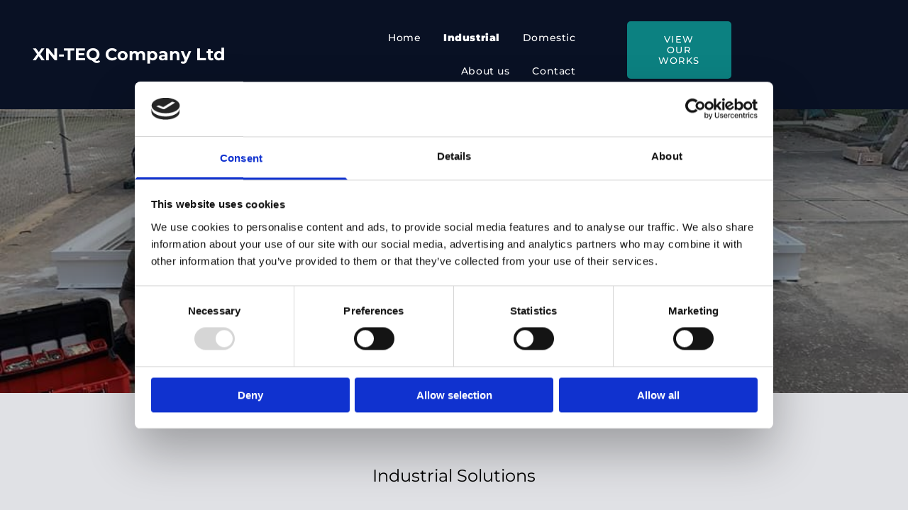

--- FILE ---
content_type: text/html; charset=UTF-8
request_url: https://www.xn-teq.com.mt/industrial
body_size: 26223
content:
<!DOCTYPE html> <html lang="en" data-currency="USD" data-lang="en" data-countrycode="en_US" data-rHash="cd3e6d022043db3f6a41fe2b40a8aa9a" dir="auto" data-cookiebot="true"> <head> <meta charset="UTF-8"/> <script>window.addEventListener("CookiebotOnDialogInit",function(){if (Cookiebot.getDomainUrlParam("autoAcceptCookies") === "true")Cookiebot.setOutOfRegion();});</script><script async fetchpriority="high" id="Cookiebot" src="https://consent.cookiebot.com/uc.js" data-cbid="41051f5b-775b-49c8-85a5-137475022298" data-blockingmode="auto" data-culture="en" type="text/javascript"></script><title>Industrial Blasting Solutions | XN-Teq Company Ltd</title><meta name="keywords" content="Sandblasting Fire retardant Maritime restoration Blasting services Coating paint Structure rehabilitation Anti-corrosion Sodablasting Dustless blasting Galvanising Metalwork Metal restoration"><meta name="description" content="We offer a choice of industrial services for rust prevention and other metal refurbishment projects including renovation and restoration"><meta property="og:type" content="website"><meta property="og:title" content="Industrial Blasting Solutions | XN-Teq Company Ltd"><meta property="og:url" content="https://www.xn-teq.com.mt/industrial"><meta property="og:description" content="We offer a choice of industrial services for rust prevention and other metal refurbishment projects including renovation and restoration"><meta property="og:image" content="https://www.xn-teq.com.mt"><link rel='canonical' href='https://www.xn-teq.com.mt/industrial'/><!-- Cookiebot: Google consent mode v2 defaults --> <script type='text/javascript' data-cookieconsent='ignore'> window.dataLayer = window.dataLayer || []; function gtag(){dataLayer.push(arguments);} gtag('consent', 'default', { 'ad_storage': 'denied', 'analytics_storage': 'denied', 'ad_user_data': 'denied', 'ad_personalization': 'denied', 'functionality_storage': 'denied', 'personalization_storage': 'denied', 'security_storage': 'granted', 'wait_for_update': 500, }); gtag("set", "ads_data_redaction", true); gtag("set", "url_passthrough", false); </script><!-- Mono global site tag (gtag.js) - Google Analytics --> <script async type='text/plain' data-cookieconsent='statistics' src='https://www.googletagmanager.com/gtag/js?id=G-54DRJT1GPH'></script> <script type='text/plain' data-cookieconsent='statistics'> window.dataLayer = window.dataLayer || []; function gtag(){dataLayer.push(arguments);} gtag('js', new Date()); gtag('config', 'G-54DRJT1GPH', { 'anonymize_ip': true, 'send_page_view': false, 'custom_map': {'dimension1': 'monoSiteId', 'dimension2': 'monoRendering'} }); gtag('event', 'monoAction', { 'monoSiteId': '1281685', 'monoRendering': 'website'}); gtag('event', 'page_view', { 'monoSiteId': '1281685', 'monoRendering': 'website'}); var _mtr = _mtr || []; _mtr.push(['addTracker', function (action) { gtag('event', action, { 'send_to': 'G-54DRJT1GPH', 'event_label': 'monoAction', 'monoSiteId': '1281685', 'monoRendering': 'website' }); }]); _mtr.push(['addRawTracker', function() { gtag.apply(gtag,arguments); }]); </script><!-- Custom global site tag (gtag.js) - Google Analytics --> <script async data-cookieconsent='statistics' type='text/plain' src="https://www.googletagmanager.com/gtag/js?id=G-4TF8YP2NKY"></script> <script type='text/plain' data-cookieconsent='statistics'> window.dataLayer = window.dataLayer || []; function gtag(){dataLayer.push(arguments);} gtag('js', new Date()); gtag('config', 'G-4TF8YP2NKY', { 'anonymize_ip': true, 'send_page_view': false, 'custom_map': {'dimension1': 'monoSiteId', 'dimension2': 'monoRendering'} }); gtag('event', 'monoAction', { 'monoSiteId': '1281685', 'monoRendering': 'website'}); gtag('event', 'page_view', { 'monoSiteId': '1281685', 'monoRendering': 'website'}); var _mtr = _mtr || []; _mtr.push(['addTracker', function (action) { gtag('event', action, { 'send_to': 'G-4TF8YP2NKY', 'event_label': 'monoAction', 'monoSiteId': '1281685', 'monoRendering': 'website' }); }]); _mtr.push(['addRawTracker', function() { gtag.apply(gtag,arguments); }]); </script><meta name="viewport" content="width=device-width, initial-scale=1"><link rel='shortcut icon' type='image/x-icon' href='/uploads/Klz2Aa3J/favicon.ico'/><link rel="preload" href="https://css-fonts.eu.extra-cdn.com/css?family=Roboto:300,500&display=swap" as="style"><link href="https://css-fonts.eu.extra-cdn.com/css?family=Roboto:300,500&display=swap" rel="stylesheet"><link rel="preload" href="https://site-assets.cdnmns.com/108ab34d214b6bd35fa24bb0b75a9731/css/external-libs.css?1768836001521" as="style" fetchpriority="high"><link rel="stylesheet" href="https://site-assets.cdnmns.com/108ab34d214b6bd35fa24bb0b75a9731/css/external-libs.css?1768836001521"><style>article,aside,details,figcaption,figure,footer,header,hgroup,main,nav,section,summary{display:block}audio,canvas,video{display:inline-block}audio:not([controls]){display:none;height:0}[hidden]{display:none}html{font-size:100%;-ms-text-size-adjust:100%;-webkit-text-size-adjust:100%}html,button,input,select,textarea{font-family:inherit}body{margin:0}a:focus{outline-width:thin}a:active,a:hover{outline:0}h1{font-size:2em;margin:0.67em 0}h2{font-size:1.5em;margin:0.83em 0}h3{font-size:1.17em;margin:1em 0}h4{font-size:1em;margin:1.33em 0}h5{font-size:0.83em;margin:1.67em 0}h6{font-size:0.67em;margin:2.33em 0}abbr[title]{border-bottom:1px dotted}b,strong{font-weight:bold}blockquote{margin:1em 40px}dfn{font-style:italic}hr{-moz-box-sizing:content-box;box-sizing:content-box;height:0}mark{background:#ff0;color:#000}p,pre{margin:1em 0}code,kbd,pre,samp{font-family:monospace, serif;_font-family:'courier new', monospace;font-size:1em}pre{white-space:pre;white-space:pre-wrap;word-wrap:break-word}q{quotes:none}q:before,q:after{content:'';content:none}small{font-size:80%}sub,sup{font-size:75%;line-height:0;position:relative;vertical-align:baseline}sup{top:-0.5em}sub{bottom:-0.25em}dl,menu,ol,ul{margin:1em 0}dd{margin:0 0 0 40px}menu,ol,ul{padding:0 0 0 40px}nav ul,nav ol{list-style:none;list-style-image:none}img{-ms-interpolation-mode:bicubic}svg:not(:root){overflow:hidden}figure{margin:0}form{margin:0}fieldset{border:1px solid #c0c0c0;margin:0 2px;padding:0.35em 0.625em 0.75em}legend{border:0;padding:0;white-space:normal;*margin-left:-7px}button,input,select,textarea{font-size:100%;margin:0;vertical-align:baseline;*vertical-align:middle}button,input{line-height:normal}[type="submit"]{background-color:transparent}button,select{text-transform:none}button,html input[type="button"],input[type="reset"],input[type="submit"]{-webkit-appearance:button;cursor:pointer;*overflow:visible}button[disabled],html input[disabled]{cursor:default}input[type="checkbox"],input[type="radio"]{box-sizing:border-box;padding:0;*height:13px;*width:13px}input[type="search"]{-webkit-appearance:textfield;-moz-box-sizing:content-box;-webkit-box-sizing:content-box;box-sizing:content-box}input[type="search"]::-webkit-search-cancel-button,input[type="search"]::-webkit-search-decoration{-webkit-appearance:none}button::-moz-focus-inner,input::-moz-focus-inner{border:0;padding:0}textarea{overflow:auto;vertical-align:top}table{border-collapse:collapse;border-spacing:0}*,:before,:after{-webkit-box-sizing:border-box;-moz-box-sizing:border-box;box-sizing:border-box}@font-face{font-family:'FontAwesome';src:url("https://site-assets.cdnmns.com/108ab34d214b6bd35fa24bb0b75a9731/css/fonts/fa-brands-400.woff2") format("woff2"),url("https://site-assets.cdnmns.com/108ab34d214b6bd35fa24bb0b75a9731/css/fonts/fa-regular-400.woff2") format("woff2"),url("https://site-assets.cdnmns.com/108ab34d214b6bd35fa24bb0b75a9731/css/fonts/fa-solid-900.woff2") format("woff2"),url("https://site-assets.cdnmns.com/108ab34d214b6bd35fa24bb0b75a9731/css/fonts/fa-v4compatibility.woff2") format("woff2"),url("https://site-assets.cdnmns.com/108ab34d214b6bd35fa24bb0b75a9731/css/fonts/fa-brands-400.ttf") format("truetype"),url("https://site-assets.cdnmns.com/108ab34d214b6bd35fa24bb0b75a9731/css/fonts/fa-regular-400.ttf") format("truetype"),url("https://site-assets.cdnmns.com/108ab34d214b6bd35fa24bb0b75a9731/css/fonts/fa-solid-900.ttf") format("truetype"),url("https://site-assets.cdnmns.com/108ab34d214b6bd35fa24bb0b75a9731/css/fonts/fa-v4compatibility.ttf") format("truetype");font-weight:normal;font-style:normal;font-display:swap}@font-face{font-family:'FontAwesome';src:url("https://site-assets.cdnmns.com/108ab34d214b6bd35fa24bb0b75a9731/css/fonts/fa-brands-400.woff2") format("woff2"),url("https://site-assets.cdnmns.com/108ab34d214b6bd35fa24bb0b75a9731/css/fonts/fa-regular-400.woff2") format("woff2"),url("https://site-assets.cdnmns.com/108ab34d214b6bd35fa24bb0b75a9731/css/fonts/fa-solid-900.woff2") format("woff2"),url("https://site-assets.cdnmns.com/108ab34d214b6bd35fa24bb0b75a9731/css/fonts/fa-v4compatibility.woff2") format("woff2"),url("https://site-assets.cdnmns.com/108ab34d214b6bd35fa24bb0b75a9731/css/fonts/fa-brands-400.ttf") format("truetype"),url("https://site-assets.cdnmns.com/108ab34d214b6bd35fa24bb0b75a9731/css/fonts/fa-regular-400.ttf") format("truetype"),url("https://site-assets.cdnmns.com/108ab34d214b6bd35fa24bb0b75a9731/css/fonts/fa-solid-900.ttf") format("truetype"),url("https://site-assets.cdnmns.com/108ab34d214b6bd35fa24bb0b75a9731/css/fonts/fa-v4compatibility.ttf") format("truetype");font-weight:normal;font-style:normal;font-display:swap}header[data-underheaderrow]{position:absolute;left:0;right:0;z-index:5}header.headerFixed{position:fixed;top:0;z-index:5}header#shrunkImage{max-width:100%}header#shrunkImage>div.row{padding-top:8px;padding-bottom:8px}header.shrinking img,header.shrinking>div.row{transition:all 0.3s ease}.row{position:relative;width:100%}.row[data-attr-hide]{display:none}.rowGroup{width:100%;white-space:nowrap;overflow:hidden;display:-ms-flexbox;display:-webkit-flex;display:flex}.rowGroup.rowGroupFixed{width:1170px;margin:0 auto}.rowGroup.rowGroupFixed .row .container-fixed{width:100%}.rowGroup .row{vertical-align:top;white-space:normal;min-width:100%;min-height:100%}.rowGroup .row:last-child{margin-right:0}.no-flexbox .rowGroup .row{display:inline-block}.container{display:-ms-flexbox;display:-webkit-flex;display:flex;-webkit-flex-direction:row;-moz-flex-direction:row;-ms-flex-direction:row;flex-direction:row;-webkit-flex-wrap:wrap;-moz-flex-wrap:wrap;-ms-flex-wrap:wrap;flex-wrap:wrap}.no-flexbox .container{display:block}.no-flexbox .container:before,.no-flexbox .container:after{display:table;content:" "}.no-flexbox .container:after{clear:both}.container-fluid{width:100%}.container-fixed{width:100%}@media only screen and (min-width: 1200px){.container-fixed{max-width:1170px;margin:0 auto}.rowGroup.fullScreenRow .row{min-height:100vh;display:flex}.rowGroup.fullScreenRow.verticalAlignRowTop .row{align-items:flex-start}.rowGroup.fullScreenRow.verticalAlignRowCenter .row{align-items:center}.rowGroup.fullScreenRow.verticalAlignRowBottom .row{align-items:flex-end}.rowGroup .row{height:auto}.row.fullScreenRow{min-height:100vh;display:flex}.row.fullScreenRow.verticalAlignRowTop{align-items:flex-start !important}.row.fullScreenRow.verticalAlignRowCenter{align-items:center !important}.row.fullScreenRow.verticalAlignRowBottom{align-items:flex-end !important}}.container-fixed .container{width:100%}body .designRow{padding:0;margin:0;background-color:transparent}body .designRow>.container>.col{padding:0;margin:0}body.engagementPreviewBody{background-color:#EAEAEA}body.engagementPreviewBody .designRow{display:none}.col{position:relative;padding-left:15px;padding-right:15px}.no-flexbox .col{float:left;display:block}.col:after{content:"";visibility:hidden;display:block;height:0;clear:both}.col.flexCol{display:-ms-flexbox;display:flex;-webkit-flex-direction:column;-moz-flex-direction:column;-ms-flex-direction:column;flex-direction:column}[data-hideheader] header{margin-top:-99999px;position:absolute}[data-hidefooter] footer{margin-top:-99999px;position:absolute}.col-sm-12{width:100%}.col-sm-11{width:91.66667%}.col-sm-10{width:83.33333%}.col-sm-9{width:75%}.col-sm-8{width:66.66667%}.col-sm-7{width:58.33333%}.col-sm-6{width:50%}.col-sm-5{width:41.66667%}.col-sm-4{width:33.33333%}.col-sm-3{width:25%}.col-sm-2{width:16.66667%}.col-sm-1{width:8.33333%}@media only screen and (min-width: 768px){.col-md-12{width:100%}.col-md-11{width:91.66667%}.col-md-10{width:83.33333%}.col-md-9{width:75%}.col-md-8{width:66.66667%}.col-md-7{width:58.33333%}.col-md-6{width:50%}.col-md-5{width:41.66667%}.col-md-4{width:33.33333%}.col-md-3{width:25%}.col-md-2{width:16.66667%}.col-md-1{width:8.33333%}}@media only screen and (min-width: 1200px){.col-lg-12{width:100%}.col-lg-11{width:91.66667%}.col-lg-10{width:83.33333%}.col-lg-9{width:75%}.col-lg-8{width:66.66667%}.col-lg-7{width:58.33333%}.col-lg-6{width:50%}.col-lg-5{width:41.66667%}.col-lg-4{width:33.33333%}.col-lg-3{width:25%}.col-lg-2{width:16.66667%}.col-lg-1{width:8.33333%}}.clear:after,.clear:before{display:table;content:'';flex-basis:0;order:1}.clear:after{clear:both}.lt-ie8 .clear{zoom:1}.hide-overflow{overflow:hidden}.hide-visibility{opacity:0;visibility:hidden}.hidden{display:none !important}.hiddenBG{background-image:none !important}@media only screen and (min-width: 0px) and (max-width: 767px){.hidden-sm{display:none !important}}@media only screen and (min-width: 768px) and (max-width: 1199px){.hidden-md{display:none !important}}@media only screen and (min-width: 1200px){.hidden-lg{display:none !important}}.text-left{text-align:left}.text-center{text-align:center}.text-right{text-align:right}.margin-bottom{margin-bottom:20px}.no-lat-padding{padding-left:0px;padding-right:0px}.no-left-padding{padding-left:0px}.no-right-padding{padding-right:0px}nav .closeBtn{color:#FFF}nav a{display:block}nav a:focus,nav a:focus+.dropIco{position:relative;z-index:1}nav .dropIco{border:none;background:transparent;top:0}nav .dropIco:hover{cursor:pointer}nav .navIcon{vertical-align:middle}@media only screen and (min-width: 768px){nav:before{color:#FFF;font-size:40px;line-height:1em}[data-enablefocusindication] nav:not(.opened-menu) ul li.hasChildren{display:inline-flex}[data-enablefocusindication] nav:not(.opened-menu) ul li.hasChildren ul[id^="navUl"]{overflow:visible}[data-enablefocusindication] nav:not(.opened-menu) ul li.hasChildren ul li.hasChildren{display:block}[data-enablefocusindication] nav:not(.opened-menu) ul li a.dropIco{margin:0 !important;padding:0 !important}nav ul{margin:0;padding:0;position:relative}[data-enablefocusindication] nav ul:not(.navContainer) li.showChildren a.dropIco{position:absolute;top:50%;left:calc(100% - $caretSize)}[data-enablefocusindication] nav ul:not(.navContainer) li.showChildren>ul{opacity:1;transition:0.5s ease-in-out;max-height:1500px}[data-enablefocusindication] nav ul li a.dropIco{background-color:transparent !important;position:absolute;display:inline-block;min-width:10px;height:100%}[data-enablefocusindication] nav ul li a.dropIco:after{display:none}[data-enablefocusindication] nav ul li.hasChildren>ul>li.hasChildren a.dropIco{position:absolute;display:inline-block;top:calc(50% - 5px);right:10px;left:unset;width:10px;height:10px}[data-enablefocusindication] nav ul li.hasChildren>ul>li.hasChildren a.dropIco:after{content:"";font-family:"FontAwesome"}nav ul li{list-style:none;display:inline-block;text-align:left;position:relative}nav ul li a{display:inline-block}nav ul li a:after{content:"";font-family:"FontAwesome";font-size:0.8em;line-height:0.8em;width:10px}nav ul li a:only-child:after{display:none}nav ul li a.dropIco{display:none}nav ul li:hover>ul,nav ul li.hover>ul{display:block;opacity:1;visibility:visible}nav ul>li:focus{z-index:999}nav ul .closeBtn{display:none}nav>ul ul{display:block;opacity:0;visibility:hidden;position:absolute;left:auto;top:100%;margin-top:0;z-index:5;width:auto}nav>ul ul.left{right:100%;left:unset}nav>ul ul.firstSubmenuLeft{right:0}footer nav>ul ul{top:auto;bottom:100%}nav>ul ul .naviLeft li{text-align:end}nav>ul ul li{float:none;display:block;margin-left:0;min-width:220px;position:relative}nav>ul ul li a:after{content:"";position:absolute;right:10px;top:50%;-webkit-transform:translate(0, -50%);-moz-transform:translate(0, -50%);-o-transform:translate(0, -50%);-ms-transform:translate(0, -50%);transform:translate(0, -50%)}nav>ul ul li a.naviLeft+.dropIco{left:10px !important}nav>ul ul li a.naviLeft:after{content:"";position:absolute;left:10px;right:unset;top:50%;-webkit-transform:translate(0, -50%);-moz-transform:translate(0, -50%);-o-transform:translate(0, -50%);-ms-transform:translate(0, -50%);transform:translate(0, -50%)}nav>ul ul a{white-space:normal;display:block}nav>ul ul ul{left:100%;top:0px}}@media (min-width: 768px) and (max-width: 1199px){nav[data-settings*="verticalNav-md=true"]:before{cursor:pointer;content:"";font-family:"FontAwesome"}nav[data-settings*="verticalNav-md=true"] ul{margin:0;padding:0;visibility:visible}nav[data-settings*="verticalNav-md=true"] ul li{text-align:left !important;position:relative;display:block;width:100%}nav[data-settings*="verticalNav-md=true"] ul li.hasChildren>ul>li.hasChildren a.dropIco{height:unset}nav[data-settings*="verticalNav-md=true"] ul li.hasChildren a.dropIco{position:absolute;display:inline-block;margin-top:0 !important;margin-bottom:0 !important;right:0;height:unset}nav[data-settings*="verticalNav-md=true"] ul li.hasChildren a.dropIco:before{content:"";font-family:"FontAwesome"}nav[data-settings*="verticalNav-md=true"] ul li.hasChildren a.dropIco:after{content:'' !important;display:block;position:absolute;margin:0;width:40px;height:40px;top:50%;left:50%;background:transparent;-webkit-transform:translate(-50%, -50%);-moz-transform:translate(-50%, -50%);-o-transform:translate(-50%, -50%);-ms-transform:translate(-50%, -50%);transform:translate(-50%, -50%);z-index:2}nav[data-settings*="verticalNav-md=true"] ul li.hasChildren.showChildren>.dropIco:before{content:""}nav[data-settings*="verticalNav-md=true"] ul li.hasChildren>ul>li.hasChildren a.dropIco{right:1em;top:0 !important;left:unset !important}nav[data-settings*="verticalNav-md=true"] ul a{text-decoration:none;display:block;line-height:1}nav[data-settings*="verticalNav-md=true"] ul a:after{display:none}nav[data-settings*="verticalNav-md=true"] ul a.dropIco[aria-expanded=true] ~ ul{overflow:visible}nav[data-settings*="verticalNav-md=true"] ul a:focus,nav[data-settings*="verticalNav-md=true"] ul a:focus ~ .dropIco{z-index:6}nav[data-settings*="verticalNav-md=true"]>ul{position:fixed;top:0;right:100%;width:20%;height:100%;z-index:99999;background:rgba(0,0,0,0.9);padding-top:50px;overflow-y:scroll}nav[data-settings*="verticalNav-md=true"]>ul ul{max-height:0;margin-left:10px;transition:0.5s cubic-bezier(0, 1, 0.5, 1);overflow:hidden;display:block;position:relative;top:auto;left:auto;right:unset}nav[data-settings*="verticalNav-md=true"]>ul .hasChildren.showChildren>ul{opacity:1;transition:0.5s ease-in-out;max-height:1500px}nav[data-settings*="verticalNav-md=true"]>ul .closeBtn{position:absolute;top:10px;right:10px;font-size:2em;display:inline;width:auto;padding:0.2em}nav[data-settings*="verticalNav-md=true"]>ul .closeBtn:before{content:"×";font-family:"FontAwesome"}nav[data-settings*="verticalNav-md=true"][data-settings*="direction=right"]>ul{right:auto;left:100%}nav[data-settings*="verticalNav-md=true"]>ul{width:50%}}@media (min-width: 1200px){nav[data-settings*="verticalNav-lg=true"]:before{cursor:pointer;content:"";font-family:"FontAwesome"}nav[data-settings*="verticalNav-lg=true"] ul{margin:0;padding:0;visibility:visible}nav[data-settings*="verticalNav-lg=true"] ul li{text-align:left !important;position:relative;display:block;width:100%}nav[data-settings*="verticalNav-lg=true"] ul li.hasChildren>ul>li.hasChildren a.dropIco{height:unset}nav[data-settings*="verticalNav-lg=true"] ul li.hasChildren a.dropIco{position:absolute;display:inline-block;margin-top:0 !important;margin-bottom:0 !important;right:0;height:unset}nav[data-settings*="verticalNav-lg=true"] ul li.hasChildren a.dropIco:before{content:"";font-family:"FontAwesome"}nav[data-settings*="verticalNav-lg=true"] ul li.hasChildren a.dropIco:after{content:'' !important;display:block;position:absolute;margin:0;width:40px;height:40px;top:50%;left:50%;background:transparent;-webkit-transform:translate(-50%, -50%);-moz-transform:translate(-50%, -50%);-o-transform:translate(-50%, -50%);-ms-transform:translate(-50%, -50%);transform:translate(-50%, -50%);z-index:2}nav[data-settings*="verticalNav-lg=true"] ul li.hasChildren.showChildren>.dropIco:before{content:""}nav[data-settings*="verticalNav-lg=true"] ul li.hasChildren>ul>li.hasChildren a.dropIco{right:1em;top:0 !important;left:unset !important}nav[data-settings*="verticalNav-lg=true"] ul a{text-decoration:none;display:block;line-height:1}nav[data-settings*="verticalNav-lg=true"] ul a:after{display:none}nav[data-settings*="verticalNav-lg=true"] ul a.dropIco[aria-expanded=true] ~ ul{overflow:visible}nav[data-settings*="verticalNav-lg=true"] ul a:focus,nav[data-settings*="verticalNav-lg=true"] ul a:focus ~ .dropIco{z-index:6}nav[data-settings*="verticalNav-lg=true"]>ul{position:fixed;top:0;right:100%;width:20%;height:100%;z-index:99999;background:rgba(0,0,0,0.9);padding-top:50px;overflow-y:scroll}nav[data-settings*="verticalNav-lg=true"]>ul ul{max-height:0;margin-left:10px;transition:0.5s cubic-bezier(0, 1, 0.5, 1);overflow:hidden;display:block;position:relative;top:auto;left:auto;right:unset}nav[data-settings*="verticalNav-lg=true"]>ul .hasChildren.showChildren>ul{opacity:1;transition:0.5s ease-in-out;max-height:1500px}nav[data-settings*="verticalNav-lg=true"]>ul .closeBtn{position:absolute;top:10px;right:10px;font-size:2em;display:inline;width:auto;padding:0.2em}nav[data-settings*="verticalNav-lg=true"]>ul .closeBtn:before{content:"×";font-family:"FontAwesome"}nav[data-settings*="verticalNav-lg=true"][data-settings*="direction=right"]>ul{right:auto;left:100%}}nav[data-settings*="vertical=true"]:before{cursor:pointer;content:"";font-family:"FontAwesome"}nav[data-settings*="vertical=true"] ul{margin:0;padding:0;visibility:visible}nav[data-settings*="vertical=true"] ul li{text-align:left !important;position:relative;display:block;width:100%}nav[data-settings*="vertical=true"] ul li.hasChildren>ul>li.hasChildren a.dropIco{height:unset}nav[data-settings*="vertical=true"] ul li.hasChildren a.dropIco{position:absolute;display:inline-block;margin-top:0 !important;margin-bottom:0 !important;right:0;height:unset}nav[data-settings*="vertical=true"] ul li.hasChildren a.dropIco:before{content:"";font-family:"FontAwesome"}nav[data-settings*="vertical=true"] ul li.hasChildren a.dropIco:after{content:'' !important;display:block;position:absolute;margin:0;width:40px;height:40px;top:50%;left:50%;background:transparent;-webkit-transform:translate(-50%, -50%);-moz-transform:translate(-50%, -50%);-o-transform:translate(-50%, -50%);-ms-transform:translate(-50%, -50%);transform:translate(-50%, -50%);z-index:2}nav[data-settings*="vertical=true"] ul li.hasChildren.showChildren>.dropIco:before{content:""}nav[data-settings*="vertical=true"] ul li.hasChildren>ul>li.hasChildren a.dropIco{right:1em;top:0 !important;left:unset !important}nav[data-settings*="vertical=true"] ul a{text-decoration:none;display:block;line-height:1}nav[data-settings*="vertical=true"] ul a:after{display:none}nav[data-settings*="vertical=true"] ul a.dropIco[aria-expanded=true] ~ ul{overflow:visible}nav[data-settings*="vertical=true"] ul a:focus,nav[data-settings*="vertical=true"] ul a:focus ~ .dropIco{z-index:6}nav[data-settings*="vertical=true"]>ul{position:fixed;top:0;right:100%;width:20%;height:100%;z-index:99999;background:rgba(0,0,0,0.9);padding-top:50px;overflow-y:scroll}nav[data-settings*="vertical=true"]>ul ul{max-height:0;margin-left:10px;transition:0.5s cubic-bezier(0, 1, 0.5, 1);overflow:hidden;display:block;position:relative;top:auto;left:auto;right:unset}nav[data-settings*="vertical=true"]>ul .hasChildren.showChildren>ul{opacity:1;transition:0.5s ease-in-out;max-height:1500px}nav[data-settings*="vertical=true"]>ul .closeBtn{position:absolute;top:10px;right:10px;font-size:2em;display:inline;width:auto;padding:0.2em}nav[data-settings*="vertical=true"]>ul .closeBtn:before{content:"×";font-family:"FontAwesome"}nav[data-settings*="vertical=true"][data-settings*="direction=right"]>ul{right:auto;left:100%}@media only screen and (max-width: 767px){nav:not(.horizontal-menu--mobile):before,nav[data-settings*="vertical=true"]:not(.horizontal-menu--mobile):before{content:"";cursor:pointer;font-family:"FontAwesome";padding:10px;line-height:1em}nav:not(.horizontal-menu--mobile) ul,nav[data-settings*="vertical=true"]:not(.horizontal-menu--mobile) ul{margin:0;padding:0}nav:not(.horizontal-menu--mobile) ul li,nav[data-settings*="vertical=true"]:not(.horizontal-menu--mobile) ul li{text-align:left !important;position:relative}nav:not(.horizontal-menu--mobile) ul li.hasChildren .dropIco,nav[data-settings*="vertical=true"]:not(.horizontal-menu--mobile) ul li.hasChildren .dropIco{position:absolute;right:1em;padding-left:15px;padding-right:15px;margin-top:0 !important;margin-bottom:0 !important}nav:not(.horizontal-menu--mobile) ul li.hasChildren .dropIco:before,nav[data-settings*="vertical=true"]:not(.horizontal-menu--mobile) ul li.hasChildren .dropIco:before{content:"";font-family:"FontAwesome"}nav:not(.horizontal-menu--mobile) ul li.hasChildren .dropIco:after,nav[data-settings*="vertical=true"]:not(.horizontal-menu--mobile) ul li.hasChildren .dropIco:after{display:none}nav:not(.horizontal-menu--mobile) ul li.hasChildren.showChildren>.dropIco:before,nav[data-settings*="vertical=true"]:not(.horizontal-menu--mobile) ul li.hasChildren.showChildren>.dropIco:before{content:""}nav:not(.horizontal-menu--mobile) ul li.active>a,nav[data-settings*="vertical=true"]:not(.horizontal-menu--mobile) ul li.active>a{font-weight:600}nav:not(.horizontal-menu--mobile) ul a,nav[data-settings*="vertical=true"]:not(.horizontal-menu--mobile) ul a{text-decoration:none;line-height:1}nav:not(.horizontal-menu--mobile) ul a.dropIco[aria-expanded=true] ~ ul,nav[data-settings*="vertical=true"]:not(.horizontal-menu--mobile) ul a.dropIco[aria-expanded=true] ~ ul{overflow:visible}nav:not(.horizontal-menu--mobile) ul a:focus,nav:not(.horizontal-menu--mobile) ul a:focus ~ .dropIco,nav[data-settings*="vertical=true"]:not(.horizontal-menu--mobile) ul a:focus,nav[data-settings*="vertical=true"]:not(.horizontal-menu--mobile) ul a:focus ~ .dropIco{z-index:6}nav:not(.horizontal-menu--mobile)>ul,nav[data-settings*="vertical=true"]:not(.horizontal-menu--mobile)>ul{position:fixed;right:100%;top:0;width:100%;height:100%;z-index:99999;background:rgba(0,0,0,0.9);padding:50px 0 0 20px;overflow-y:scroll}nav:not(.horizontal-menu--mobile)>ul ul,nav[data-settings*="vertical=true"]:not(.horizontal-menu--mobile)>ul ul{max-height:0;margin-left:10px;transition:0.5s cubic-bezier(0, 1, 0.5, 1);overflow:hidden}nav:not(.horizontal-menu--mobile)>ul ul li a,nav[data-settings*="vertical=true"]:not(.horizontal-menu--mobile)>ul ul li a{line-height:1}nav:not(.horizontal-menu--mobile)>ul .hasChildren.showChildren>ul,nav[data-settings*="vertical=true"]:not(.horizontal-menu--mobile)>ul .hasChildren.showChildren>ul{opacity:1;transition:0.5s ease-in-out;max-height:1500px}nav:not(.horizontal-menu--mobile)>ul .closeBtn,nav[data-settings*="vertical=true"]:not(.horizontal-menu--mobile)>ul .closeBtn{position:absolute;top:19px;right:21px;font-size:2em;display:inline;z-index:1;padding:0.2em}nav:not(.horizontal-menu--mobile)>ul .closeBtn:before,nav[data-settings*="vertical=true"]:not(.horizontal-menu--mobile)>ul .closeBtn:before{content:"×";font-family:"FontAwesome"}nav:not(.horizontal-menu--mobile)[data-settings*="direction=right"]>ul,nav[data-settings*="vertical=true"]:not(.horizontal-menu--mobile)[data-settings*="direction=right"]>ul{left:100%;right:auto}}.locale ul{margin:0;padding:0;display:inline-block;white-space:nowrap;position:relative;z-index:2}.locale ul a{text-decoration:none}.locale ul li{display:none;list-style:none;position:absolute;width:100%}.locale ul li a:before{content:"";font-family:"FontAwesome";font-size:0.8em;margin-right:5px;display:none;vertical-align:bottom}.locale ul li.active{display:block;position:static}.locale ul li.active a:before{display:inline-block}.locale ul li.active:only-child a:before{display:none}.locale ul:hover{z-index:11}.locale ul:hover li{display:block}.locale .locale_touch li:not(.active){display:block}body.noScroll{overflow:hidden;position:fixed}body.safariNoScroll{overflow:hidden}.form input[type="checkbox"]+label{display:inline-block;margin-left:10px;cursor:pointer}.form input[type="checkbox"]+label:before{display:inline-block;vertical-align:middle;left:0;width:1.8em;height:1.8em;font-family:'FontAwesome';font-size:0.8em;text-align:center;line-height:1.7em;margin-right:0.5em;content:'';color:#333;background:#FFF;border:1px solid #ccc;letter-spacing:normal;font-style:normal}.form input[type="checkbox"]:focus+label:before{-webkit-box-shadow:box-shadow(0 0 1px 0.01em #3b99fc);-moz-box-shadow:box-shadow(0 0 1px 0.01em #3b99fc);box-shadow:box-shadow(0 0 1px 0.01em #3b99fc)}.form input[type="checkbox"]:checked+label:before{content:'\f00c'}.image{max-width:100%;height:auto}.row.brandfooter .col{display:block}.row.brandfooter .brandLogoContainer{text-align:right}.row.brandfooter .brandLogoContainer .footerlogo{vertical-align:middle}.row.brandfooter .brandLogoContainer .brandText{display:inline-block;vertical-align:middle}.row.brandfooter .brandTextAlternativeContainer{display:flex;align-items:center;padding-top:6px}.row.brandfooter .brandTextAlternativeContainer a{color:inherit !important}.row.brandfooter .brandTextContainer{width:inherit}.row.brandfooter .brandTextContainer .footerText{color:black}.row.brandfooter .logoOpacity{opacity:66%;width:100px}@media only screen and (max-width: 768px){.row.brandfooter .brandLogoContainer,.row.brandfooter .brandTextContainer{text-align:center}}.row.brandfooter.noPadding{height:40px;display:table;padding:0}.row.brandfooter.noPadding img,.row.brandfooter.noPadding span{display:table-cell;vertical-align:middle}.row.brandfooter.noPadding img.brandingText,.row.brandfooter.noPadding span.brandingText{padding-left:5px}.row.brandfooter .brandedInnerRow{padding:0}.row.brandfooter .brandedTopColumn{margin-bottom:25px}.row.brandheader{z-index:1;box-shadow:0px 0px 5px rgba(0,0,0,0.1)}.row.brandheader .col{display:block;padding-bottom:0}.row.brandheader.noPadding{height:56px;display:flex;justify-content:center;align-items:center;padding:0}.row.brandheader.noPadding .wrapper{display:flex;justify-content:center;align-items:center}.row.brandheader.noPadding .wrapper .brandingLogo{margin-right:24px;padding-right:24px;border-right:1px solid #ECEDEE}.row.brandheader.noPadding .wrapper .brandingLogo img{height:32px}.row.brandheader.noPadding .wrapper .brandingLink{font-size:13px}@media only screen and (max-width: 375px){.row.brandheader .col{display:flex;justify-content:center;align-items:center;padding-bottom:0}.row.brandheader.noPadding{height:100px}.row.brandheader.noPadding .wrapper{flex-wrap:wrap;padding:0 10px 7px 10px}.row.brandheader.noPadding .wrapper .brandingLogo{border-right:none;margin-right:0;padding-right:5px;padding-left:5px}}@media only screen and (min-width: 376px) and (max-width: 426px){.row.brandheader .col{display:flex;justify-content:center;align-items:center;padding-bottom:0}.row.brandheader.noPadding{height:88px}.row.brandheader.noPadding .wrapper{flex-wrap:wrap;padding:0 30px 7px 30px}.row.brandheader.noPadding .wrapper .brandingLogo{border-right:none;margin-right:0;padding-right:5px;padding-left:5px}}@media only screen and (min-width: 427px) and (max-width: 1024px){.row.brandheader .col{display:flex;justify-content:center;align-items:center;padding-bottom:0}.row.brandheader.noPadding .wrapper{flex-wrap:wrap}}.infobar-wrapper{position:fixed;top:0;left:0;display:block;z-index:20;width:100vw;padding:32px;background:rgba(27,27,27,0.95);font-size:13px}.infobar-wrapper .infobar{font-family:'Roboto';width:100vw;text-align:left;display:flex;flex-direction:column;justify-content:center;height:100%}.infobar-wrapper .infobar a{color:#fff}.infobar-wrapper .infobar p{color:#fff;text-align:left;line-height:18px}.infobar-wrapper .infobar .cookie-row{width:calc(100% - 64px);padding:0}.infobar-wrapper .infobar .cookie-row.cookie-row-text{overflow:auto}.infobar-wrapper .infobar h1.cookie-headline,.infobar-wrapper .infobar h4.cookie-headline{color:#fff;font-size:18px;font-weight:500;margin-bottom:8px}.infobar-wrapper .infobar h1.cookie-headline.push-top,.infobar-wrapper .infobar h4.cookie-headline.push-top{margin-top:24px}.infobar-wrapper .infobar p.cookie-description{text-align:left;line-height:1.36;font-size:14px;font-weight:300;max-width:1040px;width:100%;margin-bottom:16px}.infobar-wrapper .infobar p.cookie-readmore{font-size:14px;text-align:left;padding-bottom:12px}.infobar-wrapper .infobar .cookie-checkboxes{width:50%;min-height:47px;padding:16px 0;float:left}.infobar-wrapper .infobar .cookie-checkboxes label{color:#fff;font-size:16px;font-weight:300;margin-right:16px}.infobar-wrapper .infobar .cookie-checkboxes label input{margin-right:8px}.infobar-wrapper .infobar .cookie-buttons{font-weight:500;width:50%;min-height:47px;float:left;text-align:right}.infobar-wrapper .infobar .cookie-buttons a{cursor:pointer}.infobar-wrapper[data-settings*="bottom"]{bottom:0;top:inherit}@media only screen and (max-width: 1199px){.infobar-wrapper .infobar{width:100%}}.infobar-wrapper .infobar-close{position:absolute;top:15px;right:20px;font-size:25px;color:#FFF}.infobar-wrapper a#revoke-consent{font-size:13px;padding:13px 24px;border:1px solid #fff;background:#fff;color:#181818;-webkit-border-radius:3px;-moz-border-radius:3px;-o-border-radius:3px;border-radius:3px}.infobar-wrapper a#infobar-acceptCookiesBtn{display:inline-block;font-size:13px;padding:13px 24px;border:1px solid #fff;background:#fff;color:#181818;-webkit-border-radius:3px;-moz-border-radius:3px;-o-border-radius:3px;border-radius:3px}.infobar-wrapper a#infobar-acceptSelectedCookiesBtn{display:inline-block;font-size:13px;padding:13px 24px;border:1px solid #fff;margin-right:16px;-webkit-border-radius:3px;-moz-border-radius:3px;-o-border-radius:3px;border-radius:3px}.infobar-wrapper a#infobar-donottrack{font-size:13px;padding:13px 24px;border:1px solid #fff;background:#fff;color:#181818;margin-left:18px;float:right;-webkit-border-radius:3px;-moz-border-radius:3px;-o-border-radius:3px;border-radius:3px}@media only screen and (max-width: 992px){.infobar-wrapper{height:100%;overflow:scroll}.infobar-wrapper .infobar .cookie-row{width:100%}.infobar-wrapper .infobar .cookie-checkboxes{float:none;width:100%}.infobar-wrapper .infobar .cookie-checkboxes label{display:block}.infobar-wrapper .infobar .cookie-checkboxes label:first-of-type{margin-bottom:16px}.infobar-wrapper .infobar .cookie-buttons{float:none;width:100%;text-align:left}}.optout-button{position:fixed;bottom:0px;left:2%;z-index:5;width:100px;height:50px;background-color:rgba(163,163,163,0.4);color:white}.rowGroup .row.normalizeSize,.imagelist .slide.normalizeSize,.gallery .slide.normalizeSize,.catalog .slide.normalizeSize,.blog .slide.normalizeSize{opacity:0;padding-left:0;padding-right:0;min-width:0;max-width:0;max-height:0;border:0}@media only screen and (max-width: 768px){.rowGroup .row.normalizeSize,.imagelist .slide.normalizeSize,.gallery .slide.normalizeSize,.catalog .slide.normalizeSize,.blog .slide.normalizeSize{padding-left:0;padding-right:0;min-width:0;max-width:0;border:0}}.osmap .osmap-container,.osmap .map-container{z-index:0}.singleProduct .shopQuantity{float:left;display:inline-block;padding:5px 0}.singleProduct .shopQuantity .description{margin-right:5px}.singleProduct .shopQuantity .decreaseQuantity,.singleProduct .shopQuantity .increaseQuantity{cursor:pointer;width:20px;padding:0 10px;-moz-user-select:-moz-none;-khtml-user-select:none;-webkit-user-select:none;user-select:none}.singleProduct .shopQuantity .decreaseQuantity.outOfStock,.singleProduct .shopQuantity .increaseQuantity.outOfStock{color:#333333;cursor:auto}.singleProduct .shopQuantity .quantity{width:40px;display:inline-block;text-align:center}.cart .prodDetails>span{overflow:visible}.cart .prodDetails .prodQuant,.cart .prodDetails .prodQuantity,.cart .prodDetails .prodPrice{display:inline-block}.cart .prodDetails .prodQuant{padding-right:10px}.cart .prodDetails input.prodQuantity{width:20px;text-align:center;border-radius:3px}.cart .prodDetails .prodPrice{float:right;line-height:2.2em}.cart .prodRemove{padding-top:1em}.checkout .products .product-row .qty{width:auto} </style><!--[if IE 8]><link rel="stylesheet" href="https://site-assets.cdnmns.com/108ab34d214b6bd35fa24bb0b75a9731/css/grids.css?1768836001521"><!endif]--><style>.h-captcha{display:table;margin-bottom:10px}.hcaptcha-badge{background-color:#fafafa;z-index:2;width:280px;border-radius:4px;border:1px solid #b2bdcc;position:fixed;bottom:70px}.hcaptcha-badge.hide{visibility:hidden}.hcaptcha-badge.bottomleft{left:-210px;display:flex;flex-direction:row-reverse}.hcaptcha-badge.bottomleft .hcaptcha-badge-logo-wrapper{padding:5px 10px 0px 10px;display:flex;align-items:center;flex-direction:column}.hcaptcha-badge.bottomleft .hcaptcha-badge-logo-wrapper .hcaptcha-badge-logo{width:50px;height:50px;background-image:url("https://site-assets.cdnmns.com/108ab34d214b6bd35fa24bb0b75a9731/css/img/hcaptcha-badge.svg");background-size:cover}.hcaptcha-badge.bottomleft .hcaptcha-badge-logo-wrapper .hcaptcha-badge-text{font-size:10px;font-weight:600}.hcaptcha-badge.bottomleft .hcaptcha-badge-legal{display:block;margin:auto;line-height:18px;font-size:10px;min-width:200px}.hcaptcha-badge.bottomleft:hover{left:2px;cursor:pointer}.hcaptcha-badge.bottomright{right:-210px;display:flex}.hcaptcha-badge.bottomright .hcaptcha-badge-logo-wrapper{padding:5px 10px 0px 10px;display:flex;align-items:center;flex-direction:column}.hcaptcha-badge.bottomright .hcaptcha-badge-logo-wrapper .hcaptcha-badge-logo{width:50px;height:50px;background-image:url("https://site-assets.cdnmns.com/108ab34d214b6bd35fa24bb0b75a9731/css/img/hcaptcha-badge.svg");background-size:cover}.hcaptcha-badge.bottomright .hcaptcha-badge-logo-wrapper .hcaptcha-badge-text{font-size:10px;font-weight:600}.hcaptcha-badge.bottomright .hcaptcha-badge-legal{display:block;margin:auto;line-height:18px;font-size:10px;min-width:200px}.hcaptcha-badge.bottomright:hover{right:2px;cursor:pointer}.hcaptcha-badge:after{content:'';display:block;width:65px;height:73.6px;background-image:url("https://site-assets.cdnmns.com/108ab34d214b6bd35fa24bb0b75a9731/css/img/hcaptcha-badge-tool.png");background-size:cover} </style><!--[if IE 8]><link rel="stylesheet" href="https://site-assets.cdnmns.com/108ab34d214b6bd35fa24bb0b75a9731/css/hcaptcha.css?1768836001521"><![endif]--><style id='style_site'>.headline { font-weight:400; font-size:24px; line-height:1.4em; margin-bottom:16px;} .headline a:hover { text-decoration:underline;} nav { text-align:right;} nav> ul li> a { color:#fff; font-size:14px; letter-spacing:0.04em; transition:all 0.25s ease-in 0s;} nav:before { font-size:30px;} nav> ul> li> ul a { color:#091124; font-size:13px; letter-spacing:0.04em; line-height:1.2em;} nav> ul li a { text-align:center; border-style:none; padding-left:16px; padding-top:14px; padding-bottom:14px; padding-right:16px;} nav> ul> li> ul li a { text-align:left; transition:all 0.25s ease-in 0s; background-color:#fff; padding-top:16px; padding-bottom:16px;} nav> ul> li> ul li.active a { background-color:rgb(234, 234, 234);} nav> ul li> a:hover { color:#fff;} nav.opened-menu> ul { background-color:#fff;} nav> ul> li> ul li.active> a { color:#382c44; background-color:#fff;} nav> ul .closeBtn { color:#818181;} nav> ul> li> ul a:hover { color:#382c44;} .subtitle { font-size:18px; line-height:1.2em; margin-bottom:16px;} .preamble { font-size:18px; line-height:1.2em; margin-bottom:8px;} .bodytext { font-size:14px; line-height:1.8em; margin-bottom:16px;} .smalltext { font-size:12px; line-height:1.2em; margin-bottom:8px;} body { font-family:Montserrat; font-weight:500; line-height:1.2em; text-align:left; background-color:#091124;} body a { color:#0c8181; text-decoration:none;} body a:hover { color:#095454;} .button { border-radius:3px; border-width:0px; background-color:#0c8181; color:#fff; font-size:13px; letter-spacing:0.1em; line-height:1.2em; text-align:center; text-transform:uppercase; border-left-width:2px; border-top-width:2px; border-bottom-width:2px; border-right-width:2px; border-top-left-radius:5px; border-top-right-radius:5px; border-bottom-left-radius:5px; border-bottom-right-radius:5px; padding-left:32px; padding-top:16px; padding-bottom:16px; padding-right:32px;} .button:hover { background-color:#095454; color:#fff;} .button .buttonIcon.fa { margin-right:16px;} .form { padding-left:0px; padding-top:0px; padding-bottom:0px; padding-right:0px;} .form label { padding-bottom:0px; line-height:1.2em; margin-bottom:10px;} .form input[type=text],.form textarea,.form select { border-radius:3px; border-width:1px; background-color:#f1f2f5; border-color:#f1f2f5; margin-top:0px; margin-bottom:24px; padding-left:12px; padding-top:12px; padding-bottom:12px; padding-right:12px; color:#818181;} .form input[type=submit] { margin-top:20px;} .form .optins span>a.optinLink:hover { font-weight:400;} .form .subtitle { margin-top:16px;} .form .smalltext { margin-top:32px; margin-bottom:32px;} .form input[type=checkbox]+span,.form input[type=radio]+span,.form .form_option input[type=checkbox]+label { line-height:1.6em; margin-left:8px; margin-top:8px; margin-bottom:8px; margin-right:8px;} .text table td { padding-left:0px; padding-top:0px; padding-bottom:0px; padding-right:0px;} .map { height:300px;} .gallery { text-align:center;} .row { padding-top:100px; padding-right:30px; padding-bottom:100px; padding-left:30px; background-color:#fff;} .col { padding-left:16px; padding-right:16px;} .custom1 {} .custom2 {} .custom4 {} .custom5 {} .custom3 {} .smallsubtitle { font-size:14px; letter-spacing:0.1em; line-height:1.2em; text-transform:uppercase; margin-bottom:8px;} .spottext { color:rgb(255, 255, 255); font-size:56px; line-height:1.2em; margin-bottom:16px;} .spottext a { color:#1fbebe;} .spottext a:hover { color:#1fbebe;} .footertext { font-size:14px; line-height:1.2em; margin-bottom:8px;} .footertext a { color:#091124;} .footertext a:hover { color:#091124; text-decoration:underline;} .companyname { font-size:24px; line-height:1.2em;} .companyname a { color:#fff;} .companyname a:hover { color:rgba(255, 255, 255, 0.7);} .smallspottext { color:rgb(255, 255, 255); font-size:26px; line-height:1.2em; margin-bottom:16px;} .smallspottext a { color:#1fbebe;} .smallspottext a:hover { color:#1fbebe;} .locale { text-align:right; display:table; margin-left:auto;} .locale ul li a { color:rgba(255, 255, 255, 0.7); font-size:13px; transition:all 0.25s ease-in 0s;} .locale ul li { background-color:#091124; padding-left:16px; padding-top:8px; padding-bottom:8px; padding-right:16px;} .locale ul li a:hover { color:#fff;} .locale ul li.active a { color:#fff;} .button2 { border-width:2px; border-radius:3px; background-color:#fff; padding-left:32px; padding-top:16px; padding-bottom:16px; padding-right:32px; color:#000; font-size:13px; letter-spacing:0.1em; line-height:1.2em; text-transform:uppercase; border-top-left-radius:100px; border-top-right-radius:100px; border-bottom-left-radius:100px; border-bottom-right-radius:100px;} .button2:hover { background-color:#f1f2f5; color:#000;} .button2 .buttonIcon.fa { margin-right:16px;} .divider { border-color:#091124; border-top-width:3px; width:100%; display:table; margin-top:24px; margin-bottom:24px;} .socialmedia { font-size:19px;} .socialmedia li { background-color:#091124; border-top-left-radius:100px; border-top-right-radius:100px; border-bottom-left-radius:100px; border-bottom-right-radius:100px; margin-left:5px; margin-right:5px;} .socialmedia li a { color:#fff; font-size:16px; width:32px; height:32px;} .socialmedia li a:hover { color:#f1f2f5;} .socialmedia li:hover { background-color:#382c44;} .paymenticons li { padding-bottom:40px; margin-right:8px;} .linklist a { margin-bottom:8px; background-color:#f1f2f5; padding-top:16px; padding-right:16px; padding-bottom:16px; padding-left:16px;} .linklist .listIcon { margin-top:0px; margin-bottom:0px; margin-right:8px; font-size:16px; width:16px; height:16px;} .linklist a:hover { font-weight:400;} .linklist .smalltext { margin-top:8px;} .breadcrumb li a { margin-bottom:10px; margin-left:10px; margin-right:10px;} .breadcrumb a { color:rgba(255, 255, 255, 0.7); transition:all 0.25s ease-in 0s;} .breadcrumb a:hover { color:#fff;} .breadcrumb .current a { color:#0c8181;} .breadcrumb i { color:#e0e1e5;} .breadcrumb { padding-top:16px; padding-bottom:16px;} .darkspottext { font-size:56px; line-height:1.2em; margin-bottom:16px;} .darksmallspottext { font-size:26px; line-height:1.2em; margin-bottom:16px;} .lightbodytext { color:#fff; font-size:14px; line-height:1.8em; margin-bottom:16px;} .lightbodytext a { color:#1fbebe;} .lightbodytext a:hover { font-weight:400; color:#1fbebe;} .lightheadline { font-weight:400; color:#fff; font-size:24px; line-height:1.4em; margin-bottom:16px;} .lightheadline a { color:#1fbebe;} .lightheadline a:hover { color:#1fbebe;} .lightsubtitle { color:#fff; font-size:18px; line-height:1.2em; margin-bottom:16px;} .lightsubtitle a { color:#1fbebe;} .lightsubtitle a:hover { color:#1fbebe;} .lightsmallsubtitle { color:#fff; font-size:14px; letter-spacing:0.1em; line-height:1.2em; text-transform:uppercase; margin-bottom:8px;} .lightsmallsubtitle a { color:#1fbebe;} .lightsmallsubtitle a:hover { color:#1fbebe;} .lightpreamble { font-size:18px; line-height:1.2em; margin-bottom:8px; color:#fff;} .lightpreamble a { color:#1fbebe;} .lightpreamble a:hover { color:#1fbebe;} .lightsmalltext { color:#fff; font-size:12px; line-height:1.2em; margin-bottom:8px;} .lightsmalltext a { color:#1fbebe;} .lightsmalltext a:hover { color:#1fbebe;} .button3 { background-color:rgba(45, 33, 33, 0); color:#000; border-color:#000;} .button3:hover { background-color:rgba(102, 67, 67, 0); color:#0c8181; border-color:#0c8181;} .list .itemLabel { color:#fff; font-size:20px; line-height:1.2em;} .list .listIcon { margin-top:0px; margin-bottom:0px; color:#fff; font-size:16px; margin-right:16px;} .list .itemSubtext { margin-top:8px;} .list .listTitle { color:#382c44;} .accordion .image { margin-bottom:24px;} .accordion .itemTitle { margin-bottom:24px; border-bottom-width:1px; border-color:#e0e1e5; padding-top:16px; padding-bottom:16px;} .accordion .button { margin-bottom:24px;} .accordion li.active .itemTitle { border-color:#e0e1e5;} .iconlist li { width:48px; height:48px;} .iconlist .iconItem { font-size:24px;} .hoverOverlay .hoverText { color:#fff; text-align:center;} .hoverOverlay .hoverIcon { color:#fff; font-size:24px; width:48px; height:48px;} .hoverOverlay { background-color:rgba(0, 0, 0, 0.7);} .arrow { background-color:rgba(255, 255, 255, 0.7); width:40px; font-size:32px; border-top-left-radius:100px; border-top-right-radius:100px; border-bottom-left-radius:100px; border-bottom-right-radius:100px; border-style:none;} .arrow:hover { color:#818181; background-color:#fff;} .dots li { background-color:rgba(255, 255, 255, 0.7); border-top-left-radius:100px; border-top-right-radius:100px; border-bottom-left-radius:100px; border-bottom-right-radius:100px; border-style:none; border-color:rgba(51, 51, 51, 0); margin-left:4px; margin-right:4px;} .dots li:hover { background-color:#fff;} .dots li.active { background-color:#fff;} .scrollIcon { width:48px; height:48px; background-color:#818181; border-style:none; border-top-left-radius:100px; border-top-right-radius:100px; border-bottom-left-radius:100px; border-bottom-right-radius:100px;} .scrollIcon span:before { font-size:32px; color:#fff;} .verticalnav> li> a { transition:all 0.25s ease-in 0s; color:#818181; line-height:1.8em; border-bottom-width:1px; border-color:#f1f2f5; padding-top:8px; padding-bottom:8px;} .verticalnav> li> a:hover { color:#0c8181; font-weight:400;} .verticalnav> li.active a { color:#0c8181;} .verticalnav> ul> li> ul a { transition:all 0.25s ease-in 0s;} .verticalnav> li> ul a { font-size:14px; color:#818181; border-color:#f1f2f5; padding-top:8px; padding-bottom:8px; border-bottom-width:1px;} .verticalnav> li> ul a:hover { font-weight:400;} .search .searchicon { width:32px; height:32px; color:#818181;} .openinghours .specialDayTitle { margin-top:40px; margin-bottom:16px; font-size:20px;} .opennow .opened { font-size:13px; color:#0c8181;} .opennow .closed { font-size:13px;} .businesscard .businesscardName { font-size:24px;} .businesscard .textBlock1 .businesscardAttr { line-height:1.2em;} .businesscard .textBlock2 .businesscardAttr { line-height:1.6em;} .businesscard .textBlock3 { margin-top:40px; margin-bottom:32px;} .businesscard .textBlock3 .businesscardAttr { line-height:1.6em;} .businesscard .dbcIcon { width:16px; height:16px; margin-top:0px; margin-bottom:0px; margin-right:16px;} .businesscard .textBlock2 { margin-top:40px;} .businesscard .businesscardImage { border-bottom-width:24px;} .businesscard .textBlock1 { margin-top:32px;} .businesscard .businesscardLinks li a { margin-top:16px;} .businesscard .businesscardshare a { margin-top:32px;} .businesscard .dbcLinkIcon { margin-top:0px; margin-bottom:0px; margin-right:16px;} .businesscard { margin-bottom:32px;} .pricelist .listImg { margin-bottom:24px;} .pricelist .itemprice { font-size:14px; margin-bottom:24px;} .pricelist .item { font-weight:700; margin-bottom:24px;} .pricelist .itemdescription { margin-bottom:48px;} .offers .offerPrice { margin-bottom:32px;} .offers .validThrough { margin-bottom:32px; color:#e0e1e5;} .offers .validFrom { color:#e0e1e5;} .review .reviewRating { color:#0c8181; margin-left:0px; margin-top:8px; margin-bottom:8px; margin-right:8px; font-size:16px;} .form2 .optins span>a.optinLink:hover { font-weight:400;} .form2 label { color:#f1f2f5;} .form2 input[type=text],.form2 textarea,.form2 select { background-color:#f1f2f5; border-color:#f1f2f5;} .form2 .thankYou { color:#f1f2f5;} .form2 .smalltext { color:#f1f2f5;} .form2 .subtitle { color:#f1f2f5;} .form2 input[type=checkbox]+span,.form2 input[type=radio]+span,.form2 .form_option input[type=checkbox]+label { color:#f1f2f5;} .form2 .optins label>a.optinLink { color:#1fbebe;} .cart { display:table; margin-left:auto; margin-right:16px;} .cart .cartBtn { color:#818181;} .catalog .name { margin-top:16px;} .catalog .name a { color:#818181;} .catalog .name a:hover { color:#0c8181; font-weight:400;} .catalog .oldprice { color:#e0e1e5;} .catalog .price { color:#0c8181;} .catalog .visualTag { background-color:rgba(255, 255, 255, 0.7); color:#818181; padding-left:16px; padding-top:8px; padding-bottom:8px; padding-right:16px;} .shopfilter .shop_filter { background-color:#f1f2f5; padding-top:16px; padding-bottom:0px;} .shopfilter label { line-height:0em; font-weight:400; color:#818181; font-size:14px; letter-spacing:0em;} .shopfilter .ui-slider-range { background-color:#0c8181;} .shopfilter .ui-slider { background-color:#1fbebe;} .shopfilter .ui-slider-handle { border-color:#0c8181;} .shopfilter { border-style:none; margin-bottom:24px;} .shopfilter .filter_label { line-height:1.2em; text-transform:uppercase; font-size:13px; letter-spacing:0.1em;} .blog .details { margin-top:24px; margin-bottom:24px;} .blog .shortDescription { margin-bottom:32px;} .blog .hoverOverlay .hoverText { font-weight:400; color:#fff;} .blog { margin-bottom:64px;} .blog .hoverOverlay .hoverIcon { color:#fff;} .blog .hoverOverlay { background-color:rgba(0, 0, 0, 0.7);} .singlePost .postInfoText { margin-top:40px; margin-bottom:32px;} .singlePost .button[download] { margin-left:0px; margin-top:32px; margin-bottom:64px; margin-right:0px;} .singlePost .blogShare { margin-top:64px;} .engagement.thinbar { background-color:#fff; padding-left:40px; padding-top:40px; padding-bottom:40px; padding-right:40px;} .engagement.thinbar .closeBtn { font-size:24px; width:40px; height:40px;} .engagement.thinbar .bodytext { margin-bottom:24px;} .modal { background-color:#fff; padding-left:40px; padding-top:40px; padding-bottom:40px; padding-right:40px; border-color:#f1f2f5; border-left-width:1px; border-top-width:1px; border-bottom-width:1px; border-right-width:1px;} .engagement.modal .bodytext { margin-bottom:24px; font-size:16px;} .engagement.modal .closeBtn { font-size:24px; width:40px; height:40px;} .engagement.modal .button, .engagement.modal input[type=submit] { font-size:16px; margin-bottom:24px;} .engagement.modal .map { margin-bottom:24px;} .engagement.modal .form { margin-bottom:24px;} .cornerbox { background-color:#fff; padding-left:40px; padding-top:64px; padding-bottom:64px; padding-right:40px; border-left-width:1px; border-top-width:1px; border-bottom-width:1px; border-right-width:1px; border-color:#f1f2f5;} .engagement.cornerbox .closeBtn { font-size:24px; width:40px; height:40px;} .engagement.sticky { background-color:#fff; padding-left:40px; padding-top:40px; padding-bottom:40px; padding-right:40px;} body[data-enableFocusIndication] a:focus, body[data-enableFocusIndication] *:focus:not(nav), a[href]:focus> img, [tabindex]:focus:not(nav), .nav:focus:before { outline-width:1px; outline-color:#0c8181; outline-style:solid;} .skipNavigation a.skipNavigationLink { color:#818181;} .skipNavigation { border-color:#f1f2f5; padding-left:16px; padding-top:16px; padding-bottom:16px; padding-right:16px;} .faq .question { font-weight:600; font-size:16px;} .faq .divider { border-color:#818181; border-top-width:1px;} .int-schwiz-overlay .int-schwiz-back { color:#0c8181;} #sch-wizard-container .ui-datepicker .ui-state-active.selectedDay { background-color:#0c8181;} #sch-wizard-container .ui-datepicker .ui-state-active.selectedDay:hover { color:#fff;} #sch-wizard-container .appointment-slot.selected-appointment-slot { color:#fff; background-color:#0c8181;} #sch-wizard-container .appointment-slot:hover { color:#fff; background-color:#0c8181;} @media only screen and (max-width:1199px) {nav:before { font-size:24px;} nav> ul li a { background-color:rgba(177, 146, 146, 0); margin-bottom:16px;} nav> ul li> a { font-size:24px; transition:all 0.25s ease-in 0s;} nav> ul> li> ul li a { text-align:center; transition:all 0.25s ease-in 0s; background-color:rgba(128, 85, 85, 0); margin-bottom:0px;} nav> ul .closeBtn { color:#fff;} nav.opened-menu> ul { background-color:#091124;} nav> ul> li> ul li.active> a { color:#fff; background-color:rgba(128, 85, 85, 0);} nav> ul> li> ul a { color:#fff; font-size:18px;} nav> ul> li> ul a:hover { color:#fff;} .row { padding-top:60px; padding-bottom:60px;} .custom4 {} .custom4 a {} .custom4 a:hover {} .custom1 { line-height:1.2em;} .custom1 a {} .custom1 a:hover {} .custom3 {} .custom3 a {} .custom3 a:hover {} .text {} .footertext { font-size:12px;} .footertext a {} .footertext a:hover {} }@media only screen and (max-width:767px) {nav> ul li> a { transition:all 0.25s ease-in 0s;} nav> ul> li> ul li a { transition:all 0.25s ease-in 0s;} nav:before { color:#fff;} nav:hover:before { color:#fff;} .col { margin-left:0px; margin-bottom:30px; margin-right:0px;} .row { padding-left:0px; padding-right:0px; padding-bottom:30px;} .form { margin-bottom:20px; padding-top:0px; padding-right:0px; padding-bottom:0px; padding-left:0px;} .form label {} .form input[type=submit] {} .form input[type=submit]:hover {} .form input[type=text],.form textarea,.form select {} .form .thankYou {} .form input[type=checkbox]+span,.form input[type=radio]+span,.form .form_option input[type=checkbox]+label { margin-bottom:10px; margin-right:10px;} .gallery { margin-bottom:20px;} .button { margin-bottom:20px;} .button:hover {} .custom1 {} .custom1 a {} .custom1 a:hover {} .custom2 {} .custom2 a {} .custom2 a:hover {} .custom3 {} .custom3 a {} .custom3 a:hover {} .custom4 {} .custom4 a {} .custom4 a:hover {} .custom5 {} .custom5 a {} .custom5 a:hover {} .spottext { font-size:40px;} body {} body a {} body a:hover {} .locale {} .locale ul li a {} .locale ul li a:hover {} .locale ul li.active a {} .locale ul li {} .locale ul li:hover {} .locale ul li.active {} .button2 { margin-bottom:20px;} .button2:hover {} .socialmedia { font-size:22px;} .darkspottext { font-size:40px;} .arrow { font-size:24px; width:32px; height:32px;} .verticalnav> li> a:hover { font-weight:400;} .verticalnav> li.active a { font-weight:400;} }#r5001 { padding-left:0px; padding-right:0px;} #r5001> .container {} #r5000 { background-color:rgba(118, 67, 67, 0); background-repeat:no-repeat; background-position:50% 100%; padding-top:30px; padding-bottom:30px;} #m3730 { padding-top:9px; padding-bottom:9px;} #m5000 { float:right;} #m5000> ul li.active> a { font-weight:900;} #m2732 { float:right; margin-left:24px;} #r3224 { background-color:#091124; padding-top:0px; padding-bottom:0px;} #r3224.bgfilter:before { background-color:rgba(0, 0, 0, 0.3);} #r5002 { background-position:50% 0%; background-repeat:repeat-y;} #r5002> .container {} #r1074 { background-color:rgb(242, 242, 242); padding-top:60px; padding-bottom:60px;} #m1028 { margin-bottom:16px;} #m3530 { margin-bottom:24px;} #m3943 { margin-bottom:16px;} #m3045 { margin-bottom:16px;} #m3410 { margin-bottom:24px;} #m1818 { margin-top:30px;} #m3744 { border-top-width:1.5px; border-color:#818181;} #p5203 #r2341 { background-color:#091124; background-image:url(/uploads/ZnpVoMmg/818x0_2560x0/157307045_2737911419759361_8566056762637640865_n.jpg); background-repeat:no-repeat; background-size:cover; background-position:50% 50%; padding-top:200px; padding-bottom:200px;} #p5203 #r2341.bgfilter:before { background-color:rgba(0, 0, 0, 0.37);} #p5203 #r2445 { background-color:#e0e1e5; padding-bottom:0px;} #p5203 #r3215 { background-color:#e0e1e5; padding-top:32px; padding-bottom:16px;} #p5203 #c2222 { background-color:#fff; background-clip:content-box; padding-left:8px; padding-right:8px;} #p5203 #m2603 { margin-left:32px; margin-top:40px; margin-bottom:16px; margin-right:32px;} #p5203 #m2545 { margin-left:32px; margin-bottom:16px; margin-right:32px;} #p5203 #m3335 { margin-left:32px; margin-bottom:100px; margin-right:32px;} #p5203 #c3497 { background-color:#fff; background-clip:content-box; padding-left:8px; padding-right:8px;} #p5203 #m3268 { margin-left:32px; margin-top:40px; margin-bottom:16px; margin-right:32px;} #p5203 #m3096 { margin-left:32px; margin-bottom:16px; margin-right:32px;} #p5203 #m3920 { margin-left:32px; margin-bottom:100px; margin-right:32px;} #p5203 #c4494 { background-color:#fff; background-clip:content-box; padding-left:8px; padding-right:8px;} #p5203 #m1064 { margin-left:32px; margin-top:40px; margin-bottom:16px; margin-right:32px;} #p5203 #m4831 { margin-left:32px; margin-bottom:16px; margin-right:32px;} #p5203 #m2843 { margin-left:32px; margin-bottom:100px; margin-right:32px;} #p5203 #r4176 { background-color:#e0e1e5; padding-top:0px;} #p5203 #c3159 { background-color:#fff; background-clip:content-box; padding-left:8px; padding-right:8px;} #p5203 #m3139 { margin-left:32px; margin-top:40px; margin-bottom:16px; margin-right:32px;} #p5203 #m4558 { margin-left:32px; margin-bottom:16px; margin-right:32px;} #p5203 #m3424 { margin-left:32px; margin-bottom:100px; margin-right:32px;} #p5203 #c2778 { background-color:#fff; background-clip:content-box; padding-left:8px; padding-right:8px;} #p5203 #m4429 { margin-left:32px; margin-top:40px; margin-bottom:16px; margin-right:32px;} #p5203 #m4298 { margin-left:32px; margin-bottom:16px; margin-right:32px;} #p5203 #m4670 { margin-left:32px; margin-bottom:100px; margin-right:32px;} #p5203 #c4963 { background-color:#fff; background-clip:content-box; padding-left:8px; padding-right:8px;} #p5203 #m1436 { margin-left:32px; margin-top:40px; margin-bottom:16px; margin-right:32px;} #p5203 #m1799 { margin-left:32px; margin-bottom:16px; margin-right:32px;} #p5203 #m4266 { margin-left:32px; margin-bottom:100px; margin-right:32px;} #p5203 #r2841 { background-color:#091124;} #p5203 #c3980 { padding-left:72px;} #p5203 #r1885 { background-color:#e0e1e5; padding-bottom:0px;} #p5203 #r3038 { background-color:#e0e1e5; padding-top:32px; padding-bottom:16px;} #p5203 #c2425 { background-color:#fff; background-clip:content-box; padding-left:8px; padding-right:8px;} #p5203 #m4495 { margin-left:32px; margin-top:40px; margin-bottom:16px; margin-right:32px;} #p5203 #m1608 { margin-left:32px; margin-bottom:16px; margin-right:32px;} #p5203 #m4917 { margin-left:32px; margin-bottom:100px; margin-right:32px;} #p5203 #c4497 { background-color:#fff; background-clip:content-box; padding-left:8px; padding-right:8px;} #p5203 #m4731 { margin-left:32px; margin-top:40px; margin-bottom:16px; margin-right:32px;} #p5203 #m3387 { margin-left:32px; margin-bottom:16px; margin-right:32px;} #p5203 #m3694 { margin-left:32px; margin-bottom:100px; margin-right:32px;} #p5203 #c3139 { background-color:#fff; background-clip:content-box; padding-left:8px; padding-right:8px;} #p5203 #m3656 { margin-left:32px; margin-top:40px; margin-bottom:16px; margin-right:32px;} #p5203 #m3813 { margin-left:32px; margin-bottom:16px; margin-right:32px;} #p5203 #m1431 { margin-left:32px; margin-bottom:100px; margin-right:32px;} #p5203 #r3723 { background-color:#e0e1e5; padding-top:0px;} #p5203 #c1693 { background-color:#fff; background-clip:content-box; padding-left:8px; padding-right:8px;} #p5203 #m1846 { margin-left:32px; margin-top:40px; margin-bottom:16px; margin-right:32px;} #p5203 #m4012 { margin-left:32px; margin-bottom:16px; margin-right:32px;} #p5203 #m4205 { margin-left:32px; margin-bottom:100px; margin-right:32px;} #p5203 #c1371 { background-color:#fff; background-clip:content-box; padding-left:8px; padding-right:8px;} #p5203 #m2667 { margin-left:32px; margin-top:40px; margin-bottom:16px; margin-right:32px;} #p5203 #m1002 { margin-left:32px; margin-bottom:16px; margin-right:32px;} #p5203 #m2542 { margin-left:32px; margin-bottom:100px; margin-right:32px;} #p5203 #c1745 { background-color:#fff; background-clip:content-box; padding-left:8px; padding-right:8px;} #p5203 #m4269 { margin-left:32px; margin-top:40px; margin-bottom:16px; margin-right:32px;} #p5203 #m1183 { margin-left:32px; margin-bottom:16px; margin-right:32px;} #p5203 #m1801 { margin-left:32px; margin-bottom:100px; margin-right:32px;} #p5203 #m3247 { margin-left:auto; margin-top:40px; margin-right:auto;} #p5203 #r4589 { background-color:#f1f2f5;} #p5203 #c6266 { padding-bottom:48px;} #p5203 #c2325 { background-color:#fff; background-clip:content-box; border-style:none;} #p5203 #m9226 { margin-top:120px; padding-left:16px; padding-right:16px;} #p5203 #m6185 { margin-bottom:16px; padding-left:16px; padding-right:16px;} #p5203 #c5303 { background-color:#fff; background-clip:content-box; border-style:none;} #p5203 #m7776 { margin-top:120px; padding-left:16px; padding-right:16px;} #p5203 #m8098 { margin-bottom:16px; padding-left:16px; padding-right:16px;} #p5203 #c9985 { background-color:#fff; background-clip:content-box; border-style:none;} #p5203 #m8271 { margin-top:120px; padding-left:16px; padding-right:16px;} #p5203 #m5200 { margin-bottom:16px; padding-left:16px; padding-right:16px;} #p5203 #c2977 { background-color:#fff; background-clip:content-box; border-style:none;} #p5203 #m4449 { margin-top:120px; padding-left:16px; padding-right:16px;} #p5203 #m2620 { margin-bottom:16px; padding-left:16px; padding-right:16px;} #p5203 #c4596 { background-color:#fff; background-clip:content-box; border-style:none; padding-top:30px;} #p5203 #m2533 { margin-top:120px; padding-left:16px; padding-right:16px;} #p5203 #m3881 { margin-bottom:16px; padding-left:16px; padding-right:16px;} #p5203 #c3904 { background-color:#fff; background-clip:content-box; border-style:none; padding-top:30px;} #p5203 #m2198 { margin-top:120px; padding-left:16px; padding-right:16px;} #p5203 #m1116 { margin-bottom:16px; padding-left:16px; padding-right:16px;} #p5203 #c4649 { background-color:#fff; background-clip:content-box; border-style:none; padding-top:30px;} #p5203 #m3517 { margin-top:120px; padding-left:16px; padding-right:16px;} #p5203 #m4455 { margin-bottom:16px; padding-left:16px; padding-right:16px;} #p5203 #c3579 { background-color:#fff; background-clip:content-box; border-style:none; padding-top:30px;} #p5203 #m4594 { margin-top:120px; padding-left:16px; padding-right:16px;} #p5203 #m1086 { margin-bottom:16px; padding-left:16px; padding-right:16px;} #p5203 #c4118 { background-color:#fff; background-clip:content-box; border-style:none; padding-top:30px;} #p5203 #m3868 { margin-top:120px; padding-left:16px; padding-right:16px;} #p5203 #m3171 { margin-bottom:16px; padding-left:16px; padding-right:16px;} #p5203 #c2750 { background-color:#fff; background-clip:content-box; border-style:none; padding-top:30px;} #p5203 #m1978 { margin-top:120px; padding-left:16px; padding-right:16px;} #p5203 #m2461 { margin-bottom:16px; padding-left:16px; padding-right:16px;} #p5203 #c3926 { margin-left:0px; margin-right:0px; margin-top:100px;} #p5203 #m3831 { background-color:#382c44; font-weight:700; color:#fff; margin-left:auto; margin-right:auto;} #p5203 #c8788 { padding-left:0px; padding-right:0px;} #p5203 #m5636 { margin-bottom:48px;} #p5203 #r2226 { background-color:#382c44;} #p5203 #m3996 { color:#fff; border-color:#fff; margin-left:auto; margin-right:auto;} @media only screen and (max-width:1199px) {#c5000 { padding-bottom:0px;} #m5000 { padding-top:11px; padding-bottom:11px;} #m2732 { margin-left:56px;} #r5002 { margin-bottom:0px; margin-top:0px;} }@media only screen and (max-width:767px) {#r5000 { padding-top:15px; padding-bottom:15px;} #c5000 { padding-right:0px; margin-left:0px; margin-bottom:0px; margin-right:0px;} #c4354 { margin-left:0px; margin-bottom:0px; margin-right:0px;} #m5000 { float:none;} #m2732 { float:none;} #c7284 { margin-left:0px; margin-bottom:0px; margin-right:0px;} #m1028 { margin-top:0px; margin-right:0px; margin-bottom:0px; margin-left:0px;} #m3744 { width:100%;} #p5203 #c4616 { margin-left:0px; margin-right:0px; margin-bottom:0px;} #p5203 #c2222 { margin-left:0px; margin-right:0px; margin-bottom:16px; padding-left:16px; padding-right:16px;} #p5203 #c3497 { margin-left:0px; margin-right:0px; margin-bottom:16px; padding-left:16px; padding-right:16px;} #p5203 #c4494 { margin-left:0px; margin-right:0px; margin-bottom:0px; padding-left:16px; padding-right:16px;} #p5203 #c3159 { margin-left:0px; margin-right:0px; margin-bottom:16px; padding-left:16px; padding-right:16px;} #p5203 #c2778 { margin-left:0px; margin-right:0px; margin-bottom:16px; padding-left:16px; padding-right:16px;} #p5203 #c4963 { padding-left:16px; padding-right:16px;} #p5203 #c3980 { margin-left:0px; margin-right:0px; margin-bottom:0px; padding-left:0px; padding-right:0px;} #p5203 #c1719 { margin-left:0px; margin-right:0px; margin-bottom:0px;} #p5203 #c2425 { margin-left:0px; margin-right:0px; margin-bottom:16px; padding-left:16px; padding-right:16px;} #p5203 #c4497 { margin-left:0px; margin-right:0px; margin-bottom:16px; padding-left:16px; padding-right:16px;} #p5203 #c3139 { margin-left:0px; margin-right:0px; margin-bottom:0px; padding-left:16px; padding-right:16px;} #p5203 #c1693 { margin-left:0px; margin-right:0px; margin-bottom:16px; padding-left:16px; padding-right:16px;} #p5203 #c1371 { margin-left:0px; margin-right:0px; margin-bottom:16px; padding-left:16px; padding-right:16px;} #p5203 #c1745 { padding-left:16px; padding-right:16px;} #p5203 #c6266 { padding-bottom:0px;} #p5203 #c2325 { margin-left:0px; margin-right:0px; margin-bottom:16px;} #p5203 #c5303 { margin-left:0px; margin-right:0px; margin-bottom:16px;} #p5203 #c9985 { margin-left:0px; margin-right:0px; margin-bottom:16px;} #p5203 #c2977 { margin-left:0px; margin-right:0px; margin-bottom:16px;} #p5203 #c4596 { margin-left:0px; margin-right:0px; margin-bottom:16px;} #p5203 #c3904 { margin-left:0px; margin-right:0px; margin-bottom:16px;} #p5203 #c4649 { margin-left:0px; margin-right:0px; margin-bottom:16px;} #p5203 #c3579 { margin-left:0px; margin-right:0px; margin-bottom:16px;} #p5203 #c4118 { margin-left:0px; margin-right:0px; margin-bottom:16px;} #p5203 #c2750 { margin-left:0px; margin-right:0px; margin-bottom:16px;} #p5203 #c8788 { padding-left:16px; padding-right:16px;} }</style><link rel="preload" as="style" href="https://site-assets.cdnmns.com/108ab34d214b6bd35fa24bb0b75a9731/css/cookiebotVideoPlaceholder.css?1768836001521"><link rel="stylesheet" href="https://site-assets.cdnmns.com/108ab34d214b6bd35fa24bb0b75a9731/css/cookiebotVideoPlaceholder.css?1768836001521"><style>.fluid-width-video-wrapper{height:100%}.cookiebot-placeholder-container{display:inline-block;text-align:center;max-width:80%}.cookiebot-placeholder{font-size:16px;background-color:#E5E6E8;color:#1A1A1B;text-decoration:none;width:100%;padding:20px;aspect-ratio:16/9;display:flex;align-items:center;justify-content:center;flex-direction:column}.mono-video-wrapper{aspect-ratio:16/9}.cookie-placeholder-text{font-size:16px;line-height:20px;word-break:break-word;hyphens:auto}.cookie-placeholder-icon{font-size:60px !important;margin-bottom:10px;margin-top:-7px;color:#262628}.cookie-placeholder-button{font-size:16px;color:#FFFFFF;cursor:pointer;background-color:#262628;display:block;text-align:center;padding:5px;margin-top:10px;width:100%;word-break:break-word}.cookie-fit-content{height:100%;min-height:140px}.cookie-facebook-page{width:340px;min-width:180px}.cookie-facebook-post{width:350px;min-width:350px}.cookie-facebook-video{width:220px;min-width:220px}.cookie-facebook-comment{width:220px;min-width:220px}.cookie-facebook-small{width:min-content;min-width:450px;height:min-content}.cookie-facebook-small .cookiebot-placeholder{aspect-ratio:unset} </style><!--[if IE 8]><link rel="stylesheet" href="https://site-assets.cdnmns.com/108ab34d214b6bd35fa24bb0b75a9731/css/cookiebotVideoPlaceholder.css?1768836001521"><![endif]--><style>@media screen and (min-width: 1280px){#CybotCookiebotDialog.CybotEdge{top:0% !important;transform:translate(-50%, 0%) !important}} </style><!--[if IE 8]><link rel="stylesheet" href="https://site-assets.cdnmns.com/108ab34d214b6bd35fa24bb0b75a9731/css/cookiebotOverrideSwiftTop.css?1768836001521"><![endif]--><style>#CookiebotWidget{display:none !important} </style><!--[if IE 8]><link rel="stylesheet" href="https://site-assets.cdnmns.com/108ab34d214b6bd35fa24bb0b75a9731/css/cookiebotOverrideWidgetHide.css?1768836001521"><![endif]--><script async> let retries = 0; const checkWidgetExists = setInterval(() => { retries++; if( document.getElementById('CookiebotWidget')){ document.getElementById('CookiebotWidget').remove(); } if(retries>= 50){ clearInterval(checkWidgetExists); } }, 100); </script><!--[if lt IE 9]><script src="https://site-assets.cdnmns.com/108ab34d214b6bd35fa24bb0b75a9731/js/html5shiv.js"></script><script src="https://site-assets.cdnmns.com/108ab34d214b6bd35fa24bb0b75a9731/js/respond.js"></script><![endif]--><script>if ('serviceWorker' in navigator){navigator.serviceWorker.getRegistrations().then(function(registrations) { for(registration in registrations) { registration.unregister(); }}); }</script><link rel="preconnect" href="https://site-assets.cdnmns.com/" crossorigin><link rel="preconnect" href="https://fonts.prod.extra-cdn.com/" crossorigin> <script>window.ASSETSURL='https://site-assets.cdnmns.com/108ab34d214b6bd35fa24bb0b75a9731';</script></head> <body id="p5203" data-dateformat='d/m/Y' data-deferCSS data-req="lazyload,quicklink"> <div id="r5001" class="row designRow"> <div class="container container-fluid"><div class="col col-sm-12"> <header><div id="r5000" class="row "> <div class="container container-fluid"><div id="c5000" class="col col-lg-4 col-md-5 col-sm-5 flexCol"><div id="m1103" class="module autospacer"></div> <div class="flexWrap"> <div id="m3730" class="module text"><p class="companyname"><span style="font-weight: bold;"><a href="/" data-track-event="click" data-track-action="internal_link_clicked"><span class="monoglobalWrap">XN-TEQ Company Ltd</span></a></span></p></div> </div> <div id="m1046" class="module autospacer"></div> </div> <div id="c4354" class="col col-md-7 col-sm-7 col-lg-4 flexCol"><div class="flexWrap"> <nav id="m5000" class="module nav" data-settings="vertical=false,direction=right,push=false,verticalNav-md=true,activeParent=true,verticalNav-lg=false,verticalNav-sm=false" aria-label="Navigation" tabindex="-1"> <ul class="navContainer"><li class=""> <a href="/" data-track-event="click" data-track-action="internal_link_clicked">Home</a> </li><li class=" active"> <a href="/industrial" data-track-event="click" data-track-action="internal_link_clicked">Industrial</a> </li><li class=""> <a href="/domestic" data-track-event="click" data-track-action="internal_link_clicked">Domestic</a> </li><li class=""> <a href="/about-us" data-track-event="click" data-track-action="internal_link_clicked">About us</a> </li><li class=""> <a href="/contact" data-track-event="click" data-track-action="internal_link_clicked">Contact</a> </li></ul> </nav></div> <div id="m1093" class="module autospacer"></div> <div id="m4032" class="module autospacer"></div> </div> <div class="col col-md-7 col-sm-7 col-lg-2"><a id="m2732" class="module button hidden-sm" href="http://xnteqcompanytld.sandbox.local.com.mt/?p=p5203#gallery"  title="" role="button" data-track-event="click" data-track-action="link_clicked"> <span class="buttonLabel labelRight">View our works</span> </a></div> <div class="col col-md-7 col-sm-7 col-lg-2"></div> </div> </div> <div id="r3224" class="row bgfilter"> <div class="container container-fixed"><div id="c7284" class="col col-sm-12 col-md-12"><ul id="m4682" class="module breadcrumb clear breadcrumbHide hidden" aria-hidden="true"> </ul> </div> </div> </div> </header><div id="r5002" role="main" class="row designRow"> <div class="container container-fluid"><div class="col col-sm-12"><div id="r2341" class="row bgfilter"> <div class="container container-fixed"><div class="col col-md-6 col-lg-6 col-sm-12"></div> <div class="col col-sm-6 hidden-sm"></div> </div> </div> <div id="r2445" class="row "> <div class="container container-fixed"><div id="c4616" class="col col-sm-12 col-md-12"><div id="m2958" class="module text duration-1000 delay-200" data-animate="fadeIn"><h2 class="headline" style="text-align: center;">Industrial Solutions</h2></div> </div> </div> </div> <div id="r3215" class="row "> <div class="container container-fixed"><div id="c2222" class="col col-md-4 col-sm-12 col-lg-4 duration-1000 delay-600" data-animate="fadeInUp"><div id="m2603" class="module text"><p class="darksmallspottext"><span style="color: #818181;">01</span></p></div> <div id="m2545" class="module text"><h3 class="smallsubtitle"><span style="font-weight: bold;">Fire-Retardant</span></h3></div> <div id="m3335" class="module text"><p class="bodytext">We offer a choice of fire-retardant solutions that include beams and coatings. We have presented this service to the Sa Maison buildings.</p></div> </div> <div id="c3497" class="col col-md-4 col-sm-12 col-lg-4 duration-1000 delay-800" data-animate="fadeInUp"><div id="m3268" class="module text"><p class="darksmallspottext"><span style="color: #818181;">02</span></p></div> <div id="m3096" class="module text"><h3 class="smallsubtitle"><span style="font-weight: bold;">Maritime Restoration</span></h3></div> <div id="m3920" class="module text"><p class="bodytext">We offer maritime restoration solutions for ships, tankers and military ships. We offer damage evaluation along with guidance and support.</p></div> </div> <div id="c4494" class="col col-md-4 col-sm-12 col-lg-4 duration-1000 delay-1000" data-animate="fadeInUp"><div id="m1064" class="module text"><p class="darksmallspottext"><span style="color: #818181;">03</span></p></div> <div id="m4831" class="module text"><h3 class="smallsubtitle"><span style="font-weight: bold;">Blasting Services</span></h3></div> <div id="m2843" class="module text"><p class="bodytext">We offer a range of cleaning and blasting solutions for a range of industries designed for a quick, efficient and safe reinstallation in a small range of time.</p></div> </div> </div> </div> <div id="r4176" class="row "> <div class="container container-fixed"><div id="c3159" class="col col-md-4 col-sm-12 col-lg-4 duration-1000 delay-600" data-animate="fadeInUp"><div id="m3139" class="module text"><p class="darksmallspottext"><span style="color: #818181;">04</span></p></div> <div id="m4558" class="module text"><h3 class="smallsubtitle"><span style="font-weight: bold;">Coating Services</span></h3></div> <div id="m3424" class="module text"><p class="bodytext">We offer advanced corrosion protection solutions designed for industrial machinery and supplies.</p></div> </div> <div id="c2778" class="col col-md-4 col-sm-12 col-lg-4 duration-1000 delay-800" data-animate="fadeInUp"><div id="m4429" class="module text"><p class="darksmallspottext"><span style="color: #818181;">05</span></p></div> <div id="m4298" class="module text"><h3 class="smallsubtitle"><span style="font-weight: bold;">Structure Rehabilitation</span></h3></div> <div id="m4670" class="module text"><p class="bodytext">We use specialised products by Corrocoat for an interlayered GRP composite that laminates and refurbishes structures.</p></div> </div> <div id="c4963" class="col col-md-4 col-sm-12 col-lg-4 duration-1000 delay-1000" data-animate="fadeInUp"><div id="m1436" class="module text"><p class="darksmallspottext"><span style="color: #818181;">06</span></p></div> <div id="m1799" class="module text"><h3 class="smallsubtitle"><span style="font-weight: bold;">Corrosion Engineering</span></h3></div> <div id="m4266" class="module text"><p class="bodytext">We offer professional repair and reconditioning solutions for several following items including valves, pipes and other ancillary components.</p></div> </div> </div> </div> <div id="r2841" class="row "> <div class="container container-fixed"><div class="col col-sm-12 col-lg-5 col-md-3 flexCol"><div id="m4300" class="module autospacer"></div> <div class="flexWrap"> <div id="m3562" class="module text"><h2 class="lightheadline" style="text-align: center;"><span style="font-weight: bold;">Get in touch with us</span></h2></div> </div> <div id="m1169" class="module autospacer"></div> </div> <div id="c3980" class="col col-lg-7 col-md-9 col-sm-12"><form method="post" id="m3722" class="module form" data-url="?m=m3722" data-req="form" data-settings="margin=1" data-track-action="custom_form" onsubmit="return _monoForm.submitForm(this);"> <div class="fields clear"> <div class="field w100 "> <label for="m3722_field_0"></label> <input type="text" name="field_0" autocomplete="on" id="m3722_field_0" placeholder="Fullname*" data-required="true" aria-required="true"/> </div> <div class="field w100 "> <label for="m3722_field_1"></label> <input type="text" data-type="email" name="field_1" autocomplete="email" id="m3722_field_1" placeholder="Email *" data-required="true" aria-required="true"/> </div> <div class="field w100 "> <label for="m3722_field_2"></label> <input type="text" name="field_2" autocomplete="on" id="m3722_field_2" placeholder="Mobile *" data-required="true" aria-required="true"/> </div> <div class="field w100 "> <label for="m3722_field_3"></label> <select type="select" id="m3722_field_3" name="field_3"> <option value="Select option" selected disabled>Select option</option> <option value="What service are you interested in?">What service are you interested in?</option> <option value="Domestic">Domestic</option> <option value="Industrial">Industrial</option> </select> </div> <div class="field w100 "> <label for="m3722_field_4"></label> <textarea name="field_4" id="m3722_field_4"  placeholder="..."></textarea> </div> <input type="hidden" name="__requestToken" value="b944ddd13d58754dbedf1bbf778ef14f7adab38432fdf01db4ff84ecdb2bf480"/> <div class="field veiled" style="display:none;height:0px" aria-hidden="true" tabindex="-1"> <label for="194616a0" style="display: none;">Spam protection</label> <textarea id="194616a0" name="194616a0" placeholder="Lorem ipsum"></textarea> </div> <input type="hidden" name="_ha_seed" value="194616a0"/> </div> <div class="optins clear"> <div class="field w100 optin"> <div class="form_option"><input type="checkbox" name="optin_field_0" id="m3722_optin_field_0" value="1"/><label class="label_optin_field_0" for="m3722_optin_field_0"><a class="optinLink" rel="nofollow" target="_blank" rel="noopener" href="{&quot;overlayDescription&quot;:&quot;PRIVACY STATEMENT\n----\nSECTION 1 - WHAT DO WE DO WITH YOUR INFORMATION?\nWhen you purchase something from our store, as part of the buying and selling process, we\ncollect the personal information you give us such as your name, address and email address.\nWhen you browse our store, we also automatically receive your computer’s Internet protocol\n(IP) address in order to provide us with information that helps us learn about your browser and\noperating system.\nEmail marketing (if applicable): With your permission, we may send you emails about our store,\nnew products and other updates.\nSECTION 2 - CONSENT\nHow do you get my consent?\nWhen you provide us with personal information to complete a transaction, verify your credit\ncard, place an order, arrange for a delivery or return a purchase, you are consenting to our\ncollecting it and using it for that specific reason only.\nIf we ask for your personal information for a secondary reason, like marketing, we will ask you\ndirectly for your expressed consent.\nHow do I withdraw my consent?\nIf after you opt-in, you change your mind, you may withdraw your consent for us to contact you\nand/or for the continued collection, use or disclosure of your information, at anytime, by\ncontacting us at info@xn-teq.com.mt or mailing us at: XN-TEQ Company Ltd, MRA 15 A Qasam\nIndustrijali , Marsa Malta MRS 3000\nSECTION 3 - DISCLOSURE\nWe may disclose your personal information if we are required by law, regulation, guidance and\ncodes to do so or if you violate our Terms of Service, or in compliance with demands or requests\n1\nmade by local and foreign regulators, governments, courts and law enforcement authorities, and\ncomplying with a court process, or in connection with any litigation.\nSECTION 4 - YELLOW\nOur store is designed by Yellow, Discover Local and hosted on a third party platform. They\nprovide us with the online e-commerce platform that allows us to sell our products and services\nto you.\nPayment:\nIf you choose a direct payment gateway to complete your purchase, then a third party processor\nstores your credit card data. It is encrypted through the Payment Card Industry Data Security\nStandard (PCI-DSS). Your purchase transaction data is stored only as long as is necessary to\ncomplete your purchase transaction. After that is complete, your purchase transaction\ninformation is deleted.\nAll direct payment gateways adhere to the standards set by PCI-DSS as managed by the PCI\nSecurity Standards Council, which is a joint effort of brands like Visa, MasterCard, American\nExpress and Discover.\nPCI-DSS requirements help ensure the secure handling of credit card information by our store\nand its service providers.\nSECTION 5 - THIRD-PARTY SERVICES\nIn general, the third-party providers used by us will only collect, use and disclose your\ninformation to the extent necessary to allow them to perform the services they provide to us and\nin accordance with the law.\nHowever, certain third-party service providers, such as payment gateways and other payment\ntransaction processors, have their own privacy policies in respect to the information we are\nrequired to provide to them for your purchase-related transactions.\nWe recommend that you read their privacy policies, so you can understand the manner in which\nyour personal information will be handled by these providers.\nIn particular, remember that certain providers may be located in or have facilities that are\nlocated in a different jurisdiction than either you or us. So if you elect to proceed with a\n2\ntransaction that involves the services of a third-party service provider, then your information may\nbecome subject to the laws of the jurisdiction(s) in which that service provider or its facilities are\nlocated.\nWe make every effort to use only third party providers of good repute and to ensure that they\ntake all necessary measures to protect your data to the best of their abilities, in accordance with\nbest industry practices and according to law.\nAs an example, if you are located in the UK and your transaction is processed by a payment\ngateway located in Malta, then your personal information used in completing that transaction\nmay be subject to disclosure under Maltese legislation.\nOnce you leave our store’s website or are redirected to a third-party website or application, you\nare no longer governed by this Privacy Policy or our website’s Terms of Service.\nLinks\nWhen you click on links on our store, they may direct you away from our site. We are not\nresponsible for the privacy practices of other sites and encourage you to read their privacy\nstatements.\nSECTION 6 - SECURITY\nTo protect your personal information, we take reasonable precautions and follow industry best\npractices to make sure it is not inappropriately lost, misused, accessed, disclosed, altered or\ndestroyed.\nCookies\nHere is a list of cookies that we use. We’ve listed them here so you can choose if you want to\nopt-out of cookies or not.\nsession_id, unique token, session, Allows Google to store information about your session\n(referrer, landing page, etc).\nSECTION 7 - AGE OF CONSENT\nBy using this site, you represent that you are at least the age of majority in your state or\nprovince of residence, or that you are the age of majority in your state or province of residence\nand you have given us your consent to allow any of your minor dependents to use this site.\n3\nSECTION 8 – TRANSFERS OUTSIDE THE EUROPEAN UNION\nWe may transfer your personal information outside of Malta. The countries to which your\npersonal information is transferred may not offer an equivalent level of protection for personal\ninformation to the laws of Malta. Where appropriate, we will take steps to ensure your\ninformation is transferred subject to appropriate safeguards, such as by entering into data\ntransfer agreements. Where we have put data transfer agreements or similar safeguards in\nplace, we may be able to make a copy of this available to you if you contact us via one of the\nmethods set out under the header “ Contact Information ” below.\nSECTION 9 – DATA RETENTION\nWe have a data retention policy that sets out how long we keep your information. This policy is\nbased on the type of information, the purpose of collection, and the system within our digital\nplatforms in which the information is held. As a general rule, we keep your personal information\nfor as long as we need to in order to carry out those purposes for which your data has been\ncollected.\nSECTION 10 – YOUR RIGHTS\nYou have the right to:\n● Ask us about the processing of your personal information, including to be provided with a\ncopy of your personal information held by us;\n● to request the correction and/or deletion of your personal information, or restrict or object\nto the processing of your personal information;\n● to request to obtain and reuse your personal information for your own purposes across\ndifferent services; and\n● to complain to a competent supervisory authority, or to a court of law, if your data\nprotection rights are violated or you have suffered as a result of unlawful processing of\nyour personal information.\nIf you would like access to the information that we hold about you, if any of the information that\nwe hold about you is inaccurate or out of date, or if you wish to restrict or object to us\nprocessing it, please let us know by getting in touch via one of the methods set out under the\nheader “ Contact Information “ below.\nIf you object to our processing of your personal information, we will respect such requests in\naccordance with our legal obligations. Your objection may mean that we may not be able to\nperform the actions necessary to achieve the purposes set out above.\nWe may be required or entitled to retain your information to comply with legal and regulatory\nobligations and to protect and exercise our legal rights and legitimate interests.\n4\nIn addition to those rights outlined above you also have an unconditional right to object at any\ntime to the processing of your personal information for direct marketing purposes by contacting\nus via one of the methods set out under the header “Contact Information” below.\nSECTION 11 – CHANGES TO THIS PRIVACY POLICY\nWe reserve the right to modify this privacy policy at any time, so please review it frequently.\nChanges and clarifications will take effect immediately upon their posting on the website. If we\nmake material changes to this policy, we will notify you here that it has been updated, so that\nyou are aware of what information we collect, how we use it, and under what circumstances, if\nany, we use and/or disclose it.\nIf our store is acquired or merged with another company, your information may be transferred to\nthe new owners so that we may continue to sell products to you\nSECTION 12 – QUESTIONS AND CONTACT INFORMATION\nIf you would like to: access, correct, amend or delete any personal information we have about\nyou, register a complaint, or simply want more information contact our Privacy Compliance\nOfficer at info@xn-teq.com.mt or by mail at XN-TEQ Company Ltd\n[Re: Privacy Compliance Officer]\nXN-TEQ Company Ltd\nMRA 15 A Qasam Industrijali ,\nMarsa Malta MRS 3000\n----\n5&quot;}">I consent to the privacy policy</a></label> </div> </div> </div> <div id="errors_m3722"> </div> <input type="hidden" name="form_m3722" value="1"> <input type="submit" class="button " value="Send"> </form> </div> </div> </div> <div id="r1885" class="row "> <div class="container container-fixed"><div id="c1719" class="col col-sm-12 col-md-12"><div id="m2453" class="module text duration-1000 delay-200" data-animate="fadeIn"><h2 class="headline" style="text-align: center;">&nbsp;Anti-Corrosion Solutions</h2></div> </div> </div> </div> <div id="r3038" class="row "> <div class="container container-fixed"><div id="c2425" class="col col-md-4 col-sm-12 col-lg-4 duration-1000 delay-600" data-animate="fadeInUp"><div id="m4495" class="module text"><p class="darksmallspottext"><span style="color: #818181;">01</span></p></div> <div id="m1608" class="module text"><h3 class="smallsubtitle"><span style="font-weight: bold;">Containers</span></h3></div> <div id="m4917" class="module text"><p class="bodytext">We offer comprehensive repair and maintenance services for containers and other machinery in a number of industries.</p></div> </div> <div id="c4497" class="col col-md-4 col-sm-12 col-lg-4 duration-1000 delay-800" data-animate="fadeInUp"><div id="m4731" class="module text"><p class="darksmallspottext"><span style="color: #818181;">02</span></p></div> <div id="m3387" class="module text"><h3 class="smallsubtitle"><span style="font-weight: bold;">Water Pumps</span></h3></div> <div id="m3694" class="module text"><p class="bodytext">We can present you with anti-corrosion services for water pumps, petrochemical tanks and water treatment machinery.</p></div> </div> <div id="c3139" class="col col-md-4 col-sm-12 col-lg-4 duration-1000 delay-1000" data-animate="fadeInUp"><div id="m3656" class="module text"><p class="darksmallspottext"><span style="color: #818181;">03</span></p></div> <div id="m3813" class="module text"><h3 class="smallsubtitle"><span style="font-weight: bold;">Tanks &amp; Vessels</span></h3></div> <div id="m1431" class="module text"><p class="bodytext">Our anti-oil corrosion services are ideal for the protection and conservation of tools, ships, tankers and other instruments.&nbsp;</p></div> </div> </div> </div> <div id="r3723" class="row "> <div class="container container-fixed colsStack"><div id="c1693" class="col col-md-4 col-sm-12 col-lg-4 duration-1000 delay-600" data-animate="fadeInUp"><div id="m1846" class="module text"><p class="darksmallspottext"><span style="color: #818181;">04</span></p></div> <div id="m4012" class="module text"><h3 class="smallsubtitle"><span style="font-weight: bold;">Structural Steel</span></h3></div> <div id="m4205" class="module text"><p class="bodytext">We offer anti-corrosion products and services for steel structures. Fire retardation application can be included in this service.</p></div> </div> <div id="c1371" class="col col-md-4 col-sm-12 col-lg-4 duration-1000 delay-800" data-animate="fadeInUp"><div id="m2667" class="module text"><p class="darksmallspottext"><span style="color: #818181;">05</span></p></div> <div id="m1002" class="module text"><h3 class="smallsubtitle"><span style="font-weight: bold;">Concrete Plants</span></h3></div> <div id="m2542" class="module text"><p class="bodytext">We offer our anti-corrosion solutions to concrete manufacturing plants and industries working with concrete on a regular basis.</p></div> </div> <div id="c1745" class="col col-md-4 col-sm-12 duration-1000 delay-1000 animationDone col-lg-4" data-animate="fadeInUp"><div id="m4269" class="module text"><p class="darksmallspottext"><span style="color: #818181;">06</span></p></div> <div id="m1183" class="module text"><h3 class="smallsubtitle"><span style="font-weight: bold;">Pipeline Coatings</span></h3></div> <div id="m1801" class="module text"><p class="bodytext">Our Corrocoat pipeline coatings include the removal of sediment, debris and silt along with cleansing, testing and anti-rust treatments.</p></div> </div> <div class="col col-md-4 col-sm-12 duration-1000 delay-1000 animationDone col-lg-12"><a id="m3247" class="module button" href="/contact"  title="" role="button" data-track-event="click" data-track-action="internal_link_clicked"> <span class="buttonLabel labelRight">Contact Us</span> </a></div> </div> </div> <div id="r4589" class="row "> <div class="container colsStack container-fixed"><div class="col col-sm-12 col-md-3 hidden-sm"></div> <div id="c6266" class="col col-sm-12 col-md-6"><div id="m5229" class="module text"><p class="headline" style="text-align: center;"><span style="font-weight: bold;">Industries Services by XN-TEQ Company Ltd</span></p></div> </div> <div class="col col-sm-12 col-md-3 hidden-sm"></div> <div id="c2325" class="col col-sm-12 col-lg-3 col-md-3"><div id="m9226" class="module text"><p class="darkspottext">1</p></div> <div id="m6185" class="module text"><p class="smallsubtitle"><span style="font-weight: bold;">Steel Manufacturing</span></p></div> </div> <div id="c5303" class="col col-sm-12 col-lg-3 col-md-3"><div id="m7776" class="module text"><p class="darkspottext">2</p></div> <div id="m8098" class="module text"><p class="smallsubtitle"><span style="font-weight: bold;">Petrochemical Refining</span></p></div> </div> <div id="c9985" class="col col-lg-3 col-md-3 col-sm-12"><div id="m8271" class="module text"><p class="darkspottext">3</p></div> <div id="m5200" class="module text"><p class="smallsubtitle"><span style="font-weight: bold;">Agrochemical Production</span></p></div> </div> <div id="c2977" class="col col-lg-3 col-md-3 col-sm-12"><div id="m4449" class="module text"><p class="darkspottext">4</p></div> <div id="m2620" class="module text"><p class="smallsubtitle"><span style="font-weight: bold;">Pulp &amp; Paper Production</span></p></div> </div> <div id="c4596" class="col col-lg-3 col-md-3 col-sm-12"><div id="m2533" class="module text"><p class="darkspottext">5</p></div> <div id="m3881" class="module text"><p class="smallsubtitle"><span style="font-weight: bold;">Ship Manufacturing</span></p></div> </div> <div id="c3904" class="col col-lg-3 col-md-3 col-sm-12"><div id="m2198" class="module text"><p class="darkspottext">6</p></div> <div id="m1116" class="module text"><p class="smallsubtitle"><span style="font-weight: bold;">Marine Industry</span></p></div> </div> <div id="c4649" class="col col-lg-3 col-md-3 col-sm-12"><div id="m3517" class="module text"><p class="darkspottext">7</p></div> <div id="m4455" class="module text"><p class="smallsubtitle"><span style="font-weight: bold;">Electrical Power Generation</span></p></div> </div> <div id="c3579" class="col col-lg-3 col-md-3 col-sm-12"><div id="m4594" class="module text"><p class="darkspottext">8</p></div> <div id="m1086" class="module text"><p class="smallsubtitle"><span style="font-weight: bold;">Water &amp; Effluent Treatment Plants</span></p></div> </div> <div id="c4118" class="col col-lg-4 col-md-3 col-sm-12"><div id="m3868" class="module text"><p class="darkspottext">9</p></div> <div id="m3171" class="module text"><p class="smallsubtitle"><span style="font-weight: bold;">Oil Storage &amp; Bunkering</span></p></div> </div> <div id="c2750" class="col col-lg-4 col-md-2 col-sm-12"><div id="m1978" class="module text"><p class="darkspottext">10</p></div> <div id="m2461" class="module text"><p class="smallsubtitle"><span style="font-weight: bold;">Oil Exploration &amp; Production</span></p></div> </div> <div id="c3926" class="col col-md-1 col-lg-4 col-sm-11"><a id="m3831" class="module button2" href="/domestic"  title="" role="button" data-track-event="click" data-track-action="internal_link_clicked"> <span class="buttonLabel labelRight">Domestic Solutions</span> </a> </div> </div> </div> <div id="r3299" class="row "> <a id="gallery" class="rowanchor"></a> <div class="container container-fixed"><div id="c8788" class="col col-sm-12"><div id="m5636" class="module text"><p class="subtitle" style="text-align: center;">Photo gallery</p></div> <div id="m9387" class="module gallery" data-req="gallery,lightbox" data-settings="imagecols=3,imagecols-md=3,imagecols-sm=2,margin=1,margin-md=1,margin-sm=2,imagenr=6,interval=5000,imagenr-md=6" data-before-text="Before" data-after-text="After" role="region" aria-label="Slides"> <div class="slides" aria-live="polite"> <div class="slide"> <ul class="pics clear"> <li> <a href="/uploads/LRgzSuKt/767x0_2560x0/159004427_2740476639502839_6642517300380524697_n.jpg" title="" aria-label="Image , Opens dialog" data-track-event="click" data-track-action="internal_link_clicked"> <span class="thumb"> <span class="thumbInner"> <img src="[data-uri]" alt="" width="828" height="1468" data-author="" data-ai=""/> <noscript data-lazyload-src="/uploads/LRgzSuKt/695x695_828x828/159004427_2740476639502839_6642517300380524697_n.jpg" data-lazyload-alt=""> <img src="/uploads/LRgzSuKt/695x695_828x828/159004427_2740476639502839_6642517300380524697_n.jpg" alt="" width="828" height="1468" data-author="" data-ai=""> </noscript> </span> </span> <span class="bodytext caption"></span> </a> </li> <li> <a href="/uploads/Cd30I5T9/767x0_2560x0/159075243_2740476726169497_4985173863855051260_n.jpg" title="" aria-label="Image , Opens dialog" data-track-event="click" data-track-action="internal_link_clicked"> <span class="thumb"> <span class="thumbInner"> <img src="[data-uri]" alt="" width="1536" height="2048" data-author="" data-ai=""/> <noscript data-lazyload-src="/uploads/Cd30I5T9/695x695_828x828/159075243_2740476726169497_4985173863855051260_n.jpg" data-lazyload-alt=""> <img src="/uploads/Cd30I5T9/695x695_828x828/159075243_2740476726169497_4985173863855051260_n.jpg" alt="" width="1536" height="2048" data-author="" data-ai=""> </noscript> </span> </span> <span class="bodytext caption"></span> </a> </li> <li> <a href="/uploads/4PkHSiPd/767x0_2560x0/10526182_1501390703411445_3248670469910683979_n.jpg" title="" aria-label="Image , Opens dialog" data-track-event="click" data-track-action="internal_link_clicked"> <span class="thumb"> <span class="thumbInner"> <img src="[data-uri]" alt="" width="960" height="720" data-author="" data-ai=""/> <noscript data-lazyload-src="/uploads/4PkHSiPd/695x695_828x828/10526182_1501390703411445_3248670469910683979_n.jpg" data-lazyload-alt=""> <img src="/uploads/4PkHSiPd/695x695_828x828/10526182_1501390703411445_3248670469910683979_n.jpg" alt="" width="960" height="720" data-author="" data-ai=""> </noscript> </span> </span> <span class="bodytext caption"></span> </a> </li> <li> <a href="/uploads/IV8iJkgE/767x0_2560x0/10553459_1501390843411431_5782832215002441847_n.jpg" title="" aria-label="Image , Opens dialog" data-track-event="click" data-track-action="internal_link_clicked"> <span class="thumb"> <span class="thumbInner"> <img src="[data-uri]" alt="" width="960" height="720" data-author="" data-ai=""/> <noscript data-lazyload-src="/uploads/IV8iJkgE/695x695_828x828/10553459_1501390843411431_5782832215002441847_n.jpg" data-lazyload-alt=""> <img src="/uploads/IV8iJkgE/695x695_828x828/10553459_1501390843411431_5782832215002441847_n.jpg" alt="" width="960" height="720" data-author="" data-ai=""> </noscript> </span> </span> <span class="bodytext caption"></span> </a> </li> <li> <a href="/uploads/6aYAa4Sv/767x0_2560x0/10475801_1501390786744770_2456181825053595168_n.jpg" title="" aria-label="Image , Opens dialog" data-track-event="click" data-track-action="internal_link_clicked"> <span class="thumb"> <span class="thumbInner"> <img src="[data-uri]" alt="" width="960" height="720" data-author="" data-ai=""/> <noscript data-lazyload-src="/uploads/6aYAa4Sv/695x695_828x828/10475801_1501390786744770_2456181825053595168_n.jpg" data-lazyload-alt=""> <img src="/uploads/6aYAa4Sv/695x695_828x828/10475801_1501390786744770_2456181825053595168_n.jpg" alt="" width="960" height="720" data-author="" data-ai=""> </noscript> </span> </span> <span class="bodytext caption"></span> </a> </li> <li> <a href="/uploads/I8BLSz55/767x0_2560x0/10353645_1501390806744768_1931975362521809258_n.jpg" title="" aria-label="Image , Opens dialog" data-track-event="click" data-track-action="internal_link_clicked"> <span class="thumb"> <span class="thumbInner"> <img src="[data-uri]" alt="" width="960" height="720" data-author="" data-ai=""/> <noscript data-lazyload-src="/uploads/I8BLSz55/695x695_828x828/10353645_1501390806744768_1931975362521809258_n.jpg" data-lazyload-alt=""> <img src="/uploads/I8BLSz55/695x695_828x828/10353645_1501390806744768_1931975362521809258_n.jpg" alt="" width="960" height="720" data-author="" data-ai=""> </noscript> </span> </span> <span class="bodytext caption"></span> </a> </li> <li> <a href="/uploads/g0g0R1FH/767x0_2560x0/10464013_1501390856744763_2906508011994508143_n.jpg" title="" aria-label="Image , Opens dialog" data-track-event="click" data-track-action="internal_link_clicked"> <span class="thumb"> <span class="thumbInner"> <img src="[data-uri]" alt="" width="960" height="720" data-author="" data-ai=""/> <noscript data-lazyload-src="/uploads/g0g0R1FH/695x695_828x828/10464013_1501390856744763_2906508011994508143_n.jpg" data-lazyload-alt=""> <img src="/uploads/g0g0R1FH/695x695_828x828/10464013_1501390856744763_2906508011994508143_n.jpg" alt="" width="960" height="720" data-author="" data-ai=""> </noscript> </span> </span> <span class="bodytext caption"></span> </a> </li> <li> <a href="/uploads/y8CCzC1X/767x0_2560x0/996136_1501390870078095_4096257265667835247_n.jpg" title="" aria-label="Image , Opens dialog" data-track-event="click" data-track-action="internal_link_clicked"> <span class="thumb"> <span class="thumbInner"> <img src="[data-uri]" alt="" width="960" height="720" data-author="" data-ai=""/> <noscript data-lazyload-src="/uploads/y8CCzC1X/695x695_828x828/996136_1501390870078095_4096257265667835247_n.jpg" data-lazyload-alt=""> <img src="/uploads/y8CCzC1X/695x695_828x828/996136_1501390870078095_4096257265667835247_n.jpg" alt="" width="960" height="720" data-author="" data-ai=""> </noscript> </span> </span> <span class="bodytext caption"></span> </a> </li> <li> <a href="/uploads/1indfqiw/767x0_2560x0/1921916_1501390883411427_8373288018269791224_n.jpg" title="" aria-label="Image , Opens dialog" data-track-event="click" data-track-action="internal_link_clicked"> <span class="thumb"> <span class="thumbInner"> <img src="[data-uri]" alt="" width="720" height="960" data-author="" data-ai=""/> <noscript data-lazyload-src="/uploads/1indfqiw/695x695_828x828/1921916_1501390883411427_8373288018269791224_n.jpg" data-lazyload-alt=""> <img src="/uploads/1indfqiw/695x695_828x828/1921916_1501390883411427_8373288018269791224_n.jpg" alt="" width="720" height="960" data-author="" data-ai=""> </noscript> </span> </span> <span class="bodytext caption"></span> </a> </li> <li> <a href="/uploads/3woRMVr6/767x0_2560x0/85013450_2444943682389471_8309183291508916224_n.jpg" title="" aria-label="Image , Opens dialog" data-track-event="click" data-track-action="internal_link_clicked"> <span class="thumb"> <span class="thumbInner"> <img src="[data-uri]" alt="" width="2048" height="1536" data-author="" data-ai=""/> <noscript data-lazyload-src="/uploads/3woRMVr6/695x695_828x828/85013450_2444943682389471_8309183291508916224_n.jpg" data-lazyload-alt=""> <img src="/uploads/3woRMVr6/695x695_828x828/85013450_2444943682389471_8309183291508916224_n.jpg" alt="" width="2048" height="1536" data-author="" data-ai=""> </noscript> </span> </span> <span class="bodytext caption"></span> </a> </li> <li> <a href="/uploads/gbGaKyKV/767x0_2560x0/84995515_2444943532389486_5161610302407573504_n.jpg" title="" aria-label="Image , Opens dialog" data-track-event="click" data-track-action="internal_link_clicked"> <span class="thumb"> <span class="thumbInner"> <img src="[data-uri]" alt="" width="2048" height="1536" data-author="" data-ai=""/> <noscript data-lazyload-src="/uploads/gbGaKyKV/695x695_828x828/84995515_2444943532389486_5161610302407573504_n.jpg" data-lazyload-alt=""> <img src="/uploads/gbGaKyKV/695x695_828x828/84995515_2444943532389486_5161610302407573504_n.jpg" alt="" width="2048" height="1536" data-author="" data-ai=""> </noscript> </span> </span> <span class="bodytext caption"></span> </a> </li> <li> <a href="/uploads/sUy9wuRb/767x0_2560x0/86698043_2444943305722842_2772517602793095168_n.jpg" title="" aria-label="Image , Opens dialog" data-track-event="click" data-track-action="internal_link_clicked"> <span class="thumb"> <span class="thumbInner"> <img src="[data-uri]" alt="" width="2048" height="1536" data-author="" data-ai=""/> <noscript data-lazyload-src="/uploads/sUy9wuRb/695x695_828x828/86698043_2444943305722842_2772517602793095168_n.jpg" data-lazyload-alt=""> <img src="/uploads/sUy9wuRb/695x695_828x828/86698043_2444943305722842_2772517602793095168_n.jpg" alt="" width="2048" height="1536" data-author="" data-ai=""> </noscript> </span> </span> <span class="bodytext caption"></span> </a> </li> <li> <a href="/uploads/xFqxUHaJ/767x0_2560x0/86428956_2444943632389476_8095297283127508992_n.jpg" title="" aria-label="Image , Opens dialog" data-track-event="click" data-track-action="internal_link_clicked"> <span class="thumb"> <span class="thumbInner"> <img src="[data-uri]" alt="" width="2048" height="1536" data-author="" data-ai=""/> <noscript data-lazyload-src="/uploads/xFqxUHaJ/695x695_828x828/86428956_2444943632389476_8095297283127508992_n.jpg" data-lazyload-alt=""> <img src="/uploads/xFqxUHaJ/695x695_828x828/86428956_2444943632389476_8095297283127508992_n.jpg" alt="" width="2048" height="1536" data-author="" data-ai=""> </noscript> </span> </span> <span class="bodytext caption"></span> </a> </li> <li> <a href="/uploads/GKdQeeUx/767x0_2560x0/1390554_1420119254871924_1256585048_n.jpg" title="" aria-label="Image , Opens dialog" data-track-event="click" data-track-action="internal_link_clicked"> <span class="thumb"> <span class="thumbInner"> <img src="[data-uri]" alt="" width="960" height="720" data-author="" data-ai=""/> <noscript data-lazyload-src="/uploads/GKdQeeUx/695x695_828x828/1390554_1420119254871924_1256585048_n.jpg" data-lazyload-alt=""> <img src="/uploads/GKdQeeUx/695x695_828x828/1390554_1420119254871924_1256585048_n.jpg" alt="" width="960" height="720" data-author="" data-ai=""> </noscript> </span> </span> <span class="bodytext caption"></span> </a> </li> <li> <a href="/uploads/yBgqoHLh/767x0_2560x0/86695362_2444943582389481_7493260099360653312_n.jpg" title="" aria-label="Image , Opens dialog" data-track-event="click" data-track-action="internal_link_clicked"> <span class="thumb"> <span class="thumbInner"> <img src="[data-uri]" alt="" width="1600" height="1200" data-author="" data-ai=""/> <noscript data-lazyload-src="/uploads/yBgqoHLh/695x695_828x828/86695362_2444943582389481_7493260099360653312_n.jpg" data-lazyload-alt=""> <img src="/uploads/yBgqoHLh/695x695_828x828/86695362_2444943582389481_7493260099360653312_n.jpg" alt="" width="1600" height="1200" data-author="" data-ai=""> </noscript> </span> </span> <span class="bodytext caption"></span> </a> </li> <li> <a href="/uploads/7dtjyWGa/767x0_2560x0/1390775_1420119208205262_218534235_n.jpg" title="" aria-label="Image , Opens dialog" data-track-event="click" data-track-action="internal_link_clicked"> <span class="thumb"> <span class="thumbInner"> <img src="[data-uri]" alt="" width="960" height="720" data-author="" data-ai=""/> <noscript data-lazyload-src="/uploads/7dtjyWGa/695x695_828x828/1390775_1420119208205262_218534235_n.jpg" data-lazyload-alt=""> <img src="/uploads/7dtjyWGa/695x695_828x828/1390775_1420119208205262_218534235_n.jpg" alt="" width="960" height="720" data-author="" data-ai=""> </noscript> </span> </span> <span class="bodytext caption"></span> </a> </li> <li> <a href="/uploads/PromhTN9/767x0_2560x0/1395202_1420119198205263_764038476_n.jpg" title="" aria-label="Image , Opens dialog" data-track-event="click" data-track-action="internal_link_clicked"> <span class="thumb"> <span class="thumbInner"> <img src="[data-uri]" alt="" width="960" height="720" data-author="" data-ai=""/> <noscript data-lazyload-src="/uploads/PromhTN9/695x695_828x828/1395202_1420119198205263_764038476_n.jpg" data-lazyload-alt=""> <img src="/uploads/PromhTN9/695x695_828x828/1395202_1420119198205263_764038476_n.jpg" alt="" width="960" height="720" data-author="" data-ai=""> </noscript> </span> </span> <span class="bodytext caption"></span> </a> </li> <li> <a href="/uploads/N23EVdIH/767x0_2560x0/1441361_1420119238205259_1194874188_n.jpg" title="" aria-label="Image , Opens dialog" data-track-event="click" data-track-action="internal_link_clicked"> <span class="thumb"> <span class="thumbInner"> <img src="[data-uri]" alt="" width="960" height="720" data-author="" data-ai=""/> <noscript data-lazyload-src="/uploads/N23EVdIH/695x695_828x828/1441361_1420119238205259_1194874188_n.jpg" data-lazyload-alt=""> <img src="/uploads/N23EVdIH/695x695_828x828/1441361_1420119238205259_1194874188_n.jpg" alt="" width="960" height="720" data-author="" data-ai=""> </noscript> </span> </span> <span class="bodytext caption"></span> </a> </li> <li> <a href="/uploads/ofnlWlYB/767x0_2560x0/1452413_1420119294871920_16841471_n.jpg" title="" aria-label="Image , Opens dialog" data-track-event="click" data-track-action="internal_link_clicked"> <span class="thumb"> <span class="thumbInner"> <img src="[data-uri]" alt="" width="960" height="720" data-author="" data-ai=""/> <noscript data-lazyload-src="/uploads/ofnlWlYB/695x695_828x828/1452413_1420119294871920_16841471_n.jpg" data-lazyload-alt=""> <img src="/uploads/ofnlWlYB/695x695_828x828/1452413_1420119294871920_16841471_n.jpg" alt="" width="960" height="720" data-author="" data-ai=""> </noscript> </span> </span> <span class="bodytext caption"></span> </a> </li> <li> <a href="/uploads/mThQnzj0/767x0_2560x0/1456567_1420119221538594_1475316104_n.jpg" title="" aria-label="Image , Opens dialog" data-track-event="click" data-track-action="internal_link_clicked"> <span class="thumb"> <span class="thumbInner"> <img src="[data-uri]" alt="" width="720" height="960" data-author="" data-ai=""/> <noscript data-lazyload-src="/uploads/mThQnzj0/695x695_828x828/1456567_1420119221538594_1475316104_n.jpg" data-lazyload-alt=""> <img src="/uploads/mThQnzj0/695x695_828x828/1456567_1420119221538594_1475316104_n.jpg" alt="" width="720" height="960" data-author="" data-ai=""> </noscript> </span> </span> <span class="bodytext caption"></span> </a> </li> <li> <a href="/uploads/LA3WNjsq/767x0_2560x0/1459893_1420119278205255_1727739092_n.jpg" title="" aria-label="Image , Opens dialog" data-track-event="click" data-track-action="internal_link_clicked"> <span class="thumb"> <span class="thumbInner"> <img src="[data-uri]" alt="" width="720" height="960" data-author="" data-ai=""/> <noscript data-lazyload-src="/uploads/LA3WNjsq/695x695_828x828/1459893_1420119278205255_1727739092_n.jpg" data-lazyload-alt=""> <img src="/uploads/LA3WNjsq/695x695_828x828/1459893_1420119278205255_1727739092_n.jpg" alt="" width="720" height="960" data-author="" data-ai=""> </noscript> </span> </span> <span class="bodytext caption"></span> </a> </li> <li> <a href="/uploads/oNuaAdbb/767x0_2560x0/10258333_1501386343411881_4457952376364584542_o.jpg" title="" aria-label="Image , Opens dialog" data-track-event="click" data-track-action="internal_link_clicked"> <span class="thumb"> <span class="thumbInner"> <img src="[data-uri]" alt="" width="1136" height="528" data-author="" data-ai=""/> <noscript data-lazyload-src="/uploads/oNuaAdbb/695x695_828x828/10258333_1501386343411881_4457952376364584542_o.jpg" data-lazyload-alt=""> <img src="/uploads/oNuaAdbb/695x695_828x828/10258333_1501386343411881_4457952376364584542_o.jpg" alt="" width="1136" height="528" data-author="" data-ai=""> </noscript> </span> </span> <span class="bodytext caption"></span> </a> </li> <li> <a href="/uploads/8J5vIqhw/767x0_2560x0/10378947_1501386486745200_6483739066515154238_n.jpg" title="" aria-label="Image , Opens dialog" data-track-event="click" data-track-action="internal_link_clicked"> <span class="thumb"> <span class="thumbInner"> <img src="[data-uri]" alt="" width="960" height="720" data-author="" data-ai=""/> <noscript data-lazyload-src="/uploads/8J5vIqhw/695x695_828x828/10378947_1501386486745200_6483739066515154238_n.jpg" data-lazyload-alt=""> <img src="/uploads/8J5vIqhw/695x695_828x828/10378947_1501386486745200_6483739066515154238_n.jpg" alt="" width="960" height="720" data-author="" data-ai=""> </noscript> </span> </span> <span class="bodytext caption"></span> </a> </li> <li> <a href="/uploads/b1Xez2gb/767x0_2560x0/10421336_1501386453411870_7446393265111159576_n.jpg" title="" aria-label="Image , Opens dialog" data-track-event="click" data-track-action="internal_link_clicked"> <span class="thumb"> <span class="thumbInner"> <img src="[data-uri]" alt="" width="720" height="960" data-author="" data-ai=""/> <noscript data-lazyload-src="/uploads/b1Xez2gb/695x695_828x828/10421336_1501386453411870_7446393265111159576_n.jpg" data-lazyload-alt=""> <img src="/uploads/b1Xez2gb/695x695_828x828/10421336_1501386453411870_7446393265111159576_n.jpg" alt="" width="720" height="960" data-author="" data-ai=""> </noscript> </span> </span> <span class="bodytext caption"></span> </a> </li> <li> <a href="/uploads/QPbFOcIR/767x0_2560x0/86796111_2444943339056172_3184665078288875520_n.jpg" title="" aria-label="Image , Opens dialog" data-track-event="click" data-track-action="internal_link_clicked"> <span class="thumb"> <span class="thumbInner"> <img src="[data-uri]" alt="" width="2048" height="1536" data-author="" data-ai=""/> <noscript data-lazyload-src="/uploads/QPbFOcIR/695x695_828x828/86796111_2444943339056172_3184665078288875520_n.jpg" data-lazyload-alt=""> <img src="/uploads/QPbFOcIR/695x695_828x828/86796111_2444943339056172_3184665078288875520_n.jpg" alt="" width="2048" height="1536" data-author="" data-ai=""> </noscript> </span> </span> <span class="bodytext caption"></span> </a> </li> <li> <a href="/uploads/IuHlGbqm/767x0_2560x0/10462661_1501386296745219_4879298166235276529_n.jpg" title="" aria-label="Image , Opens dialog" data-track-event="click" data-track-action="internal_link_clicked"> <span class="thumb"> <span class="thumbInner"> <img src="[data-uri]" alt="" width="720" height="960" data-author="" data-ai=""/> <noscript data-lazyload-src="/uploads/IuHlGbqm/695x695_828x828/10462661_1501386296745219_4879298166235276529_n.jpg" data-lazyload-alt=""> <img src="/uploads/IuHlGbqm/695x695_828x828/10462661_1501386296745219_4879298166235276529_n.jpg" alt="" width="720" height="960" data-author="" data-ai=""> </noscript> </span> </span> <span class="bodytext caption"></span> </a> </li> <li> <a href="/uploads/yuthk0A7/767x0_2560x0/137256015_2703258899891280_3762930965590699912_n.jpg" title="" aria-label="Image , Opens dialog" data-track-event="click" data-track-action="internal_link_clicked"> <span class="thumb"> <span class="thumbInner"> <img src="[data-uri]" alt="" width="960" height="720" data-author="" data-ai=""/> <noscript data-lazyload-src="/uploads/yuthk0A7/695x695_828x828/137256015_2703258899891280_3762930965590699912_n.jpg" data-lazyload-alt=""> <img src="/uploads/yuthk0A7/695x695_828x828/137256015_2703258899891280_3762930965590699912_n.jpg" alt="" width="960" height="720" data-author="" data-ai=""> </noscript> </span> </span> <span class="bodytext caption"></span> </a> </li> <li> <a href="/uploads/hPNoAjSJ/767x0_2560x0/86501074_2444943402389499_8539505778954862592_n.jpg" title="" aria-label="Image , Opens dialog" data-track-event="click" data-track-action="internal_link_clicked"> <span class="thumb"> <span class="thumbInner"> <img src="[data-uri]" alt="" width="2048" height="1536" data-author="" data-ai=""/> <noscript data-lazyload-src="/uploads/hPNoAjSJ/695x695_828x828/86501074_2444943402389499_8539505778954862592_n.jpg" data-lazyload-alt=""> <img src="/uploads/hPNoAjSJ/695x695_828x828/86501074_2444943402389499_8539505778954862592_n.jpg" alt="" width="2048" height="1536" data-author="" data-ai=""> </noscript> </span> </span> <span class="bodytext caption"></span> </a> </li> <li> <a href="/uploads/9G93jBGz/767x0_2560x0/137001728_2702486213301882_4805029690594056781_n.jpg" title="" aria-label="Image , Opens dialog" data-track-event="click" data-track-action="internal_link_clicked"> <span class="thumb"> <span class="thumbInner"> <img src="[data-uri]" alt="" width="960" height="720" data-author="" data-ai=""/> <noscript data-lazyload-src="/uploads/9G93jBGz/695x695_828x828/137001728_2702486213301882_4805029690594056781_n.jpg" data-lazyload-alt=""> <img src="/uploads/9G93jBGz/695x695_828x828/137001728_2702486213301882_4805029690594056781_n.jpg" alt="" width="960" height="720" data-author="" data-ai=""> </noscript> </span> </span> <span class="bodytext caption"></span> </a> </li> <li> <a href="/uploads/2mXv6rYs/767x0_2560x0/137312748_2702486236635213_8346326403325762026_n.jpg" title="" aria-label="Image , Opens dialog" data-track-event="click" data-track-action="internal_link_clicked"> <span class="thumb"> <span class="thumbInner"> <img src="[data-uri]" alt="" width="960" height="720" data-author="" data-ai=""/> <noscript data-lazyload-src="/uploads/2mXv6rYs/695x695_828x828/137312748_2702486236635213_8346326403325762026_n.jpg" data-lazyload-alt=""> <img src="/uploads/2mXv6rYs/695x695_828x828/137312748_2702486236635213_8346326403325762026_n.jpg" alt="" width="960" height="720" data-author="" data-ai=""> </noscript> </span> </span> <span class="bodytext caption"></span> </a> </li> <li> <a href="/uploads/t3nlwDsz/767x0_2560x0/137532092_2702486276635209_2387524151025419805_n.jpg" title="" aria-label="Image , Opens dialog" data-track-event="click" data-track-action="internal_link_clicked"> <span class="thumb"> <span class="thumbInner"> <img src="[data-uri]" alt="" width="960" height="720" data-author="" data-ai=""/> <noscript data-lazyload-src="/uploads/t3nlwDsz/695x695_828x828/137532092_2702486276635209_2387524151025419805_n.jpg" data-lazyload-alt=""> <img src="/uploads/t3nlwDsz/695x695_828x828/137532092_2702486276635209_2387524151025419805_n.jpg" alt="" width="960" height="720" data-author="" data-ai=""> </noscript> </span> </span> <span class="bodytext caption"></span> </a> </li> <li> <a href="/uploads/VZUaU9lo/767x0_2560x0/137344034_2703258923224611_7363619425548323365_n.jpg" title="" aria-label="Image , Opens dialog" data-track-event="click" data-track-action="internal_link_clicked"> <span class="thumb"> <span class="thumbInner"> <img src="[data-uri]" alt="" width="1422" height="640" data-author="" data-ai=""/> <noscript data-lazyload-src="/uploads/VZUaU9lo/695x695_828x828/137344034_2703258923224611_7363619425548323365_n.jpg" data-lazyload-alt=""> <img src="/uploads/VZUaU9lo/695x695_828x828/137344034_2703258923224611_7363619425548323365_n.jpg" alt="" width="1422" height="640" data-author="" data-ai=""> </noscript> </span> </span> <span class="bodytext caption"></span> </a> </li> <li> <a href="/uploads/LyjBC2TF/767x0_2560x0/156770853_2737262339824269_7163129726215831658_n.jpg" title="" aria-label="Image , Opens dialog" data-track-event="click" data-track-action="internal_link_clicked"> <span class="thumb"> <span class="thumbInner"> <img src="[data-uri]" alt="" width="640" height="1422" data-author="" data-ai=""/> <noscript data-lazyload-src="/uploads/LyjBC2TF/695x695_828x828/156770853_2737262339824269_7163129726215831658_n.jpg" data-lazyload-alt=""> <img src="/uploads/LyjBC2TF/695x695_828x828/156770853_2737262339824269_7163129726215831658_n.jpg" alt="" width="640" height="1422" data-author="" data-ai=""> </noscript> </span> </span> <span class="bodytext caption"></span> </a> </li> <li> <a href="/uploads/fxmx0o59/767x0_2560x0/138173366_2703258969891273_5789171352157770979_n.jpg" title="" aria-label="Image , Opens dialog" data-track-event="click" data-track-action="internal_link_clicked"> <span class="thumb"> <span class="thumbInner"> <img src="[data-uri]" alt="" width="1421" height="640" data-author="" data-ai=""/> <noscript data-lazyload-src="/uploads/fxmx0o59/695x695_828x828/138173366_2703258969891273_5789171352157770979_n.jpg" data-lazyload-alt=""> <img src="/uploads/fxmx0o59/695x695_828x828/138173366_2703258969891273_5789171352157770979_n.jpg" alt="" width="1421" height="640" data-author="" data-ai=""> </noscript> </span> </span> <span class="bodytext caption"></span> </a> </li> <li> <a href="/uploads/y3IHJJKW/767x0_2560x0/156938978_2737262309824272_2985752433419414644_n.jpg" title="" aria-label="Image , Opens dialog" data-track-event="click" data-track-action="internal_link_clicked"> <span class="thumb"> <span class="thumbInner"> <img src="[data-uri]" alt="" width="640" height="1422" data-author="" data-ai=""/> <noscript data-lazyload-src="/uploads/y3IHJJKW/695x695_828x828/156938978_2737262309824272_2985752433419414644_n.jpg" data-lazyload-alt=""> <img src="/uploads/y3IHJJKW/695x695_828x828/156938978_2737262309824272_2985752433419414644_n.jpg" alt="" width="640" height="1422" data-author="" data-ai=""> </noscript> </span> </span> <span class="bodytext caption"></span> </a> </li> <li> <a href="/uploads/PqPiDWd9/767x0_2560x0/157164294_2737911133092723_2311832404511520856_n.jpg" title="" aria-label="Image , Opens dialog" data-track-event="click" data-track-action="internal_link_clicked"> <span class="thumb"> <span class="thumbInner"> <img src="[data-uri]" alt="" width="960" height="720" data-author="" data-ai=""/> <noscript data-lazyload-src="/uploads/PqPiDWd9/695x695_828x828/157164294_2737911133092723_2311832404511520856_n.jpg" data-lazyload-alt=""> <img src="/uploads/PqPiDWd9/695x695_828x828/157164294_2737911133092723_2311832404511520856_n.jpg" alt="" width="960" height="720" data-author="" data-ai=""> </noscript> </span> </span> <span class="bodytext caption"></span> </a> </li> <li> <a href="/uploads/mOGfOmcI/767x0_2560x0/157170278_2737910893092747_9086201454830841343_n.jpg" title="" aria-label="Image , Opens dialog" data-track-event="click" data-track-action="internal_link_clicked"> <span class="thumb"> <span class="thumbInner"> <img src="[data-uri]" alt="" width="960" height="530" data-author="" data-ai=""/> <noscript data-lazyload-src="/uploads/mOGfOmcI/695x695_828x828/157170278_2737910893092747_9086201454830841343_n.jpg" data-lazyload-alt=""> <img src="/uploads/mOGfOmcI/695x695_828x828/157170278_2737910893092747_9086201454830841343_n.jpg" alt="" width="960" height="530" data-author="" data-ai=""> </noscript> </span> </span> <span class="bodytext caption"></span> </a> </li> <li> <a href="/uploads/ZnpVoMmg/767x0_2560x0/157307045_2737911419759361_8566056762637640865_n.jpg" title="" aria-label="Image , Opens dialog" data-track-event="click" data-track-action="internal_link_clicked"> <span class="thumb"> <span class="thumbInner"> <img src="[data-uri]" alt="" width="960" height="540" data-author="" data-ai=""/> <noscript data-lazyload-src="/uploads/ZnpVoMmg/695x695_828x828/157307045_2737911419759361_8566056762637640865_n.jpg" data-lazyload-alt=""> <img src="/uploads/ZnpVoMmg/695x695_828x828/157307045_2737911419759361_8566056762637640865_n.jpg" alt="" width="960" height="540" data-author="" data-ai=""> </noscript> </span> </span> <span class="bodytext caption"></span> </a> </li> <li> <a href="/uploads/7vVNGNW8/767x0_2560x0/157415990_2737911286426041_7994088162670476143_n.jpg" title="" aria-label="Image , Opens dialog" data-track-event="click" data-track-action="internal_link_clicked"> <span class="thumb"> <span class="thumbInner"> <img src="[data-uri]" alt="" width="960" height="540" data-author="" data-ai=""/> <noscript data-lazyload-src="/uploads/7vVNGNW8/695x695_828x828/157415990_2737911286426041_7994088162670476143_n.jpg" data-lazyload-alt=""> <img src="/uploads/7vVNGNW8/695x695_828x828/157415990_2737911286426041_7994088162670476143_n.jpg" alt="" width="960" height="540" data-author="" data-ai=""> </noscript> </span> </span> <span class="bodytext caption"></span> </a> </li> <li> <a href="/uploads/QnafQ98N/767x0_2560x0/157496044_2737910796426090_4284829444154889930_n.jpg" title="" aria-label="Image , Opens dialog" data-track-event="click" data-track-action="internal_link_clicked"> <span class="thumb"> <span class="thumbInner"> <img src="[data-uri]" alt="" width="1559" height="590" data-author="" data-ai=""/> <noscript data-lazyload-src="/uploads/QnafQ98N/695x695_828x828/157496044_2737910796426090_4284829444154889930_n.jpg" data-lazyload-alt=""> <img src="/uploads/QnafQ98N/695x695_828x828/157496044_2737910796426090_4284829444154889930_n.jpg" alt="" width="1559" height="590" data-author="" data-ai=""> </noscript> </span> </span> <span class="bodytext caption"></span> </a> </li> <li> <a href="/uploads/x5iIeriw/767x0_2560x0/157629768_2737911553092681_5510406377311597879_n.jpg" title="" aria-label="Image , Opens dialog" data-track-event="click" data-track-action="internal_link_clicked"> <span class="thumb"> <span class="thumbInner"> <img src="[data-uri]" alt="" width="1422" height="640" data-author="" data-ai=""/> <noscript data-lazyload-src="/uploads/x5iIeriw/695x695_828x828/157629768_2737911553092681_5510406377311597879_n.jpg" data-lazyload-alt=""> <img src="/uploads/x5iIeriw/695x695_828x828/157629768_2737911553092681_5510406377311597879_n.jpg" alt="" width="1422" height="640" data-author="" data-ai=""> </noscript> </span> </span> <span class="bodytext caption"></span> </a> </li> <li> <a href="/uploads/cIXRXDMB/767x0_2560x0/159143482_2740476576169512_4234845704572750138_n.jpg" title="" aria-label="Image , Opens dialog" data-track-event="click" data-track-action="internal_link_clicked"> <span class="thumb"> <span class="thumbInner"> <img src="[data-uri]" alt="" width="828" height="1569" data-author="" data-ai=""/> <noscript data-lazyload-src="/uploads/cIXRXDMB/695x695_828x828/159143482_2740476576169512_4234845704572750138_n.jpg" data-lazyload-alt=""> <img src="/uploads/cIXRXDMB/695x695_828x828/159143482_2740476576169512_4234845704572750138_n.jpg" alt="" width="828" height="1569" data-author="" data-ai=""> </noscript> </span> </span> <span class="bodytext caption"></span> </a> </li> <li> <a href="/uploads/MjsvgyO1/767x0_2560x0/159273489_2740476586169511_7086184815953273750_n.jpg" title="" aria-label="Image , Opens dialog" data-track-event="click" data-track-action="internal_link_clicked"> <span class="thumb"> <span class="thumbInner"> <img src="[data-uri]" alt="" width="2048" height="1536" data-author="" data-ai=""/> <noscript data-lazyload-src="/uploads/MjsvgyO1/695x695_828x828/159273489_2740476586169511_7086184815953273750_n.jpg" data-lazyload-alt=""> <img src="/uploads/MjsvgyO1/695x695_828x828/159273489_2740476586169511_7086184815953273750_n.jpg" alt="" width="2048" height="1536" data-author="" data-ai=""> </noscript> </span> </span> <span class="bodytext caption"></span> </a> </li> <li> <a href="/uploads/jE69yCTW/767x0_2560x0/159300016_2740476662836170_3983442561588012278_n.jpg" title="" aria-label="Image , Opens dialog" data-track-event="click" data-track-action="internal_link_clicked"> <span class="thumb"> <span class="thumbInner"> <img src="[data-uri]" alt="" width="828" height="1419" data-author="" data-ai=""/> <noscript data-lazyload-src="/uploads/jE69yCTW/695x695_828x828/159300016_2740476662836170_3983442561588012278_n.jpg" data-lazyload-alt=""> <img src="/uploads/jE69yCTW/695x695_828x828/159300016_2740476662836170_3983442561588012278_n.jpg" alt="" width="828" height="1419" data-author="" data-ai=""> </noscript> </span> </span> <span class="bodytext caption"></span> </a> </li> <li> <a href="/uploads/0A7wmuC7/767x0_2560x0/172194261_2762677630616073_1127390696267367775_n.jpg" title="" aria-label="Image , Opens dialog" data-track-event="click" data-track-action="internal_link_clicked"> <span class="thumb"> <span class="thumbInner"> <img src="[data-uri]" alt="" width="640" height="1421" data-author="" data-ai=""/> <noscript data-lazyload-src="/uploads/0A7wmuC7/695x695_828x828/172194261_2762677630616073_1127390696267367775_n.jpg" data-lazyload-alt=""> <img src="/uploads/0A7wmuC7/695x695_828x828/172194261_2762677630616073_1127390696267367775_n.jpg" alt="" width="640" height="1421" data-author="" data-ai=""> </noscript> </span> </span> <span class="bodytext caption"></span> </a> </li> <li> <a href="/uploads/3eG00JK4/767x0_2560x0/172414700_2762677667282736_6485079181127750698_n.jpg" title="" aria-label="Image , Opens dialog" data-track-event="click" data-track-action="internal_link_clicked"> <span class="thumb"> <span class="thumbInner"> <img src="[data-uri]" alt="" width="1422" height="640" data-author="" data-ai=""/> <noscript data-lazyload-src="/uploads/3eG00JK4/695x695_828x828/172414700_2762677667282736_6485079181127750698_n.jpg" data-lazyload-alt=""> <img src="/uploads/3eG00JK4/695x695_828x828/172414700_2762677667282736_6485079181127750698_n.jpg" alt="" width="1422" height="640" data-author="" data-ai=""> </noscript> </span> </span> <span class="bodytext caption"></span> </a> </li> <li> <a href="/uploads/PFLZrpB9/767x0_2560x0/172798663_2762677603949409_8507495094239246372_n.jpg" title="" aria-label="Image , Opens dialog" data-track-event="click" data-track-action="internal_link_clicked"> <span class="thumb"> <span class="thumbInner"> <img src="[data-uri]" alt="" width="640" height="1422" data-author="" data-ai=""/> <noscript data-lazyload-src="/uploads/PFLZrpB9/695x695_828x828/172798663_2762677603949409_8507495094239246372_n.jpg" data-lazyload-alt=""> <img src="/uploads/PFLZrpB9/695x695_828x828/172798663_2762677603949409_8507495094239246372_n.jpg" alt="" width="640" height="1422" data-author="" data-ai=""> </noscript> </span> </span> <span class="bodytext caption"></span> </a> </li> <li> <a href="/uploads/Eb02aGCk/767x0_2560x0/1.jpg" title="" aria-label="Image , Opens dialog" data-track-event="click" data-track-action="internal_link_clicked"> <span class="thumb"> <span class="thumbInner"> <img src="[data-uri]" alt="" width="623" height="960" data-author="" data-ai=""/> <noscript data-lazyload-src="/uploads/Eb02aGCk/695x695_828x828/1.jpg" data-lazyload-alt=""> <img src="/uploads/Eb02aGCk/695x695_828x828/1.jpg" alt="" width="623" height="960" data-author="" data-ai=""> </noscript> </span> </span> <span class="bodytext caption"></span> </a> </li> <li> <a href="/uploads/ETzPzATp/767x0_2560x0/16797276_1830696650480847_8292052740774925690_o.jpg" title="" aria-label="Image , Opens dialog" data-track-event="click" data-track-action="internal_link_clicked"> <span class="thumb"> <span class="thumbInner"> <img src="[data-uri]" alt="" width="2048" height="1536" data-author="" data-ai=""/> <noscript data-lazyload-src="/uploads/ETzPzATp/695x695_828x828/16797276_1830696650480847_8292052740774925690_o.jpg" data-lazyload-alt=""> <img src="/uploads/ETzPzATp/695x695_828x828/16797276_1830696650480847_8292052740774925690_o.jpg" alt="" width="2048" height="1536" data-author="" data-ai=""> </noscript> </span> </span> <span class="bodytext caption"></span> </a> </li> <li> <a href="/uploads/dg9ioV6R/767x0_2560x0/1399800_1421640174719832_238231019_o.png" title="" aria-label="Image , Opens dialog" data-track-event="click" data-track-action="internal_link_clicked"> <span class="thumb"> <span class="thumbInner"> <img src="[data-uri]" alt="" width="1386" height="482" data-author="" data-ai=""/> <noscript data-lazyload-src="/uploads/dg9ioV6R/695x695_828x828/1399800_1421640174719832_238231019_o.png" data-lazyload-alt=""> <img src="/uploads/dg9ioV6R/695x695_828x828/1399800_1421640174719832_238231019_o.png" alt="" width="1386" height="482" data-author="" data-ai=""> </noscript> </span> </span> <span class="bodytext caption"></span> </a> </li> <li> <a href="/uploads/ERHQuW7l/767x0_2560x0/2.jpg" title="" aria-label="Image , Opens dialog" data-track-event="click" data-track-action="internal_link_clicked"> <span class="thumb"> <span class="thumbInner"> <img src="[data-uri]" alt="" width="548" height="960" data-author="" data-ai=""/> <noscript data-lazyload-src="/uploads/ERHQuW7l/695x695_828x828/2.jpg" data-lazyload-alt=""> <img src="/uploads/ERHQuW7l/695x695_828x828/2.jpg" alt="" width="548" height="960" data-author="" data-ai=""> </noscript> </span> </span> <span class="bodytext caption"></span> </a> </li> <li> <a href="/uploads/XaDyvloi/767x0_2560x0/3.jpg" title="" aria-label="Image , Opens dialog" data-track-event="click" data-track-action="internal_link_clicked"> <span class="thumb"> <span class="thumbInner"> <img src="[data-uri]" alt="" width="1422" height="640" data-author="" data-ai=""/> <noscript data-lazyload-src="/uploads/XaDyvloi/695x695_828x828/3.jpg" data-lazyload-alt=""> <img src="/uploads/XaDyvloi/695x695_828x828/3.jpg" alt="" width="1422" height="640" data-author="" data-ai=""> </noscript> </span> </span> <span class="bodytext caption"></span> </a> </li> <li> <a href="/uploads/WFqsHzVr/767x0_2560x0/13558667_1740245889525924_2562058121361762487_o.jpg" title="" aria-label="Image , Opens dialog" data-track-event="click" data-track-action="internal_link_clicked"> <span class="thumb"> <span class="thumbInner"> <img src="[data-uri]" alt="" width="2048" height="1536" data-author="" data-ai=""/> <noscript data-lazyload-src="/uploads/WFqsHzVr/695x695_828x828/13558667_1740245889525924_2562058121361762487_o.jpg" data-lazyload-alt=""> <img src="/uploads/WFqsHzVr/695x695_828x828/13558667_1740245889525924_2562058121361762487_o.jpg" alt="" width="2048" height="1536" data-author="" data-ai=""> </noscript> </span> </span> <span class="bodytext caption"></span> </a> </li> <li> <a href="/uploads/1YlpTA1U/767x0_2560x0/4.jpg" title="" aria-label="Image , Opens dialog" data-track-event="click" data-track-action="internal_link_clicked"> <span class="thumb"> <span class="thumbInner"> <img src="[data-uri]" alt="" width="1422" height="640" data-author="" data-ai=""/> <noscript data-lazyload-src="/uploads/1YlpTA1U/695x695_828x828/4.jpg" data-lazyload-alt=""> <img src="/uploads/1YlpTA1U/695x695_828x828/4.jpg" alt="" width="1422" height="640" data-author="" data-ai=""> </noscript> </span> </span> <span class="bodytext caption"></span> </a> </li> <li> <a href="/uploads/DyWTrm7v/767x0_2560x0/16665731_1830696590480853_1036528092273324449_o.jpg" title="" aria-label="Image , Opens dialog" data-track-event="click" data-track-action="internal_link_clicked"> <span class="thumb"> <span class="thumbInner"> <img src="[data-uri]" alt="" width="1536" height="2048" data-author="" data-ai=""/> <noscript data-lazyload-src="/uploads/DyWTrm7v/695x695_828x828/16665731_1830696590480853_1036528092273324449_o.jpg" data-lazyload-alt=""> <img src="/uploads/DyWTrm7v/695x695_828x828/16665731_1830696590480853_1036528092273324449_o.jpg" alt="" width="1536" height="2048" data-author="" data-ai=""> </noscript> </span> </span> <span class="bodytext caption"></span> </a> </li> <li> <a href="/uploads/UBpj1296/767x0_2560x0/13568921_1740245882859258_2135224117616647608_o.jpg" title="" aria-label="Image , Opens dialog" data-track-event="click" data-track-action="internal_link_clicked"> <span class="thumb"> <span class="thumbInner"> <img src="[data-uri]" alt="" width="1536" height="2048" data-author="" data-ai=""/> <noscript data-lazyload-src="/uploads/UBpj1296/695x695_828x828/13568921_1740245882859258_2135224117616647608_o.jpg" data-lazyload-alt=""> <img src="/uploads/UBpj1296/695x695_828x828/13568921_1740245882859258_2135224117616647608_o.jpg" alt="" width="1536" height="2048" data-author="" data-ai=""> </noscript> </span> </span> <span class="bodytext caption"></span> </a> </li> <li> <a href="/uploads/4m2AyJ3e/767x0_2560x0/16819356_1830696383814207_7207731299368611661_o.jpg" title="" aria-label="Image , Opens dialog" data-track-event="click" data-track-action="internal_link_clicked"> <span class="thumb"> <span class="thumbInner"> <img src="[data-uri]" alt="" width="1536" height="2048" data-author="" data-ai=""/> <noscript data-lazyload-src="/uploads/4m2AyJ3e/695x695_828x828/16819356_1830696383814207_7207731299368611661_o.jpg" data-lazyload-alt=""> <img src="/uploads/4m2AyJ3e/695x695_828x828/16819356_1830696383814207_7207731299368611661_o.jpg" alt="" width="1536" height="2048" data-author="" data-ai=""> </noscript> </span> </span> <span class="bodytext caption"></span> </a> </li> <li> <a href="/uploads/XZt7b4xt/767x0_2560x0/1401411_1420122648204918_572927482_o.jpg" title="" aria-label="Image , Opens dialog" data-track-event="click" data-track-action="internal_link_clicked"> <span class="thumb"> <span class="thumbInner"> <img src="[data-uri]" alt="" width="2624" height="1302" data-author="" data-ai=""/> <noscript data-lazyload-src="/uploads/XZt7b4xt/695x695_828x828/1401411_1420122648204918_572927482_o.jpg" data-lazyload-alt=""> <img src="/uploads/XZt7b4xt/695x695_828x828/1401411_1420122648204918_572927482_o.jpg" alt="" width="2624" height="1302" data-author="" data-ai=""> </noscript> </span> </span> <span class="bodytext caption"></span> </a> </li> <li> <a href="/uploads/bTi9YTgL/767x0_2560x0/13528376_1740245846192595_2980047646440244517_o.jpg" title="" aria-label="Image , Opens dialog" data-track-event="click" data-track-action="internal_link_clicked"> <span class="thumb"> <span class="thumbInner"> <img src="[data-uri]" alt="" width="2048" height="1536" data-author="" data-ai=""/> <noscript data-lazyload-src="/uploads/bTi9YTgL/695x695_828x828/13528376_1740245846192595_2980047646440244517_o.jpg" data-lazyload-alt=""> <img src="/uploads/bTi9YTgL/695x695_828x828/13528376_1740245846192595_2980047646440244517_o.jpg" alt="" width="2048" height="1536" data-author="" data-ai=""> </noscript> </span> </span> <span class="bodytext caption"></span> </a> </li> <li> <a href="/uploads/dIlPOdkk/767x0_2560x0/16797999_1830696493814196_524830559008969001_o.jpg" title="" aria-label="Image , Opens dialog" data-track-event="click" data-track-action="internal_link_clicked"> <span class="thumb"> <span class="thumbInner"> <img src="[data-uri]" alt="" width="2048" height="1536" data-author="" data-ai=""/> <noscript data-lazyload-src="/uploads/dIlPOdkk/695x695_828x828/16797999_1830696493814196_524830559008969001_o.jpg" data-lazyload-alt=""> <img src="/uploads/dIlPOdkk/695x695_828x828/16797999_1830696493814196_524830559008969001_o.jpg" alt="" width="2048" height="1536" data-author="" data-ai=""> </noscript> </span> </span> <span class="bodytext caption"></span> </a> </li> <li> <a href="/uploads/BcNgj6CN/767x0_2560x0/11896405_1650957345121446_2731007068322675457_o.jpg" title="" aria-label="Image , Opens dialog" data-track-event="click" data-track-action="internal_link_clicked"> <span class="thumb"> <span class="thumbInner"> <img src="[data-uri]" alt="" width="1536" height="2048" data-author="" data-ai=""/> <noscript data-lazyload-src="/uploads/BcNgj6CN/695x695_828x828/11896405_1650957345121446_2731007068322675457_o.jpg" data-lazyload-alt=""> <img src="/uploads/BcNgj6CN/695x695_828x828/11896405_1650957345121446_2731007068322675457_o.jpg" alt="" width="1536" height="2048" data-author="" data-ai=""> </noscript> </span> </span> <span class="bodytext caption"></span> </a> </li> <li> <a href="/uploads/exjVGC34/767x0_2560x0/16819359_1830696447147534_2068503497427381921_o.jpg" title="" aria-label="Image , Opens dialog" data-track-event="click" data-track-action="internal_link_clicked"> <span class="thumb"> <span class="thumbInner"> <img src="[data-uri]" alt="" width="2048" height="1536" data-author="" data-ai=""/> <noscript data-lazyload-src="/uploads/exjVGC34/695x695_828x828/16819359_1830696447147534_2068503497427381921_o.jpg" data-lazyload-alt=""> <img src="/uploads/exjVGC34/695x695_828x828/16819359_1830696447147534_2068503497427381921_o.jpg" alt="" width="2048" height="1536" data-author="" data-ai=""> </noscript> </span> </span> <span class="bodytext caption"></span> </a> </li> <li> <a href="/uploads/D6I5d9XI/767x0_2560x0/11145115_1650957331788114_9208580655038095749_o.jpg" title="" aria-label="Image , Opens dialog" data-track-event="click" data-track-action="internal_link_clicked"> <span class="thumb"> <span class="thumbInner"> <img src="[data-uri]" alt="" width="1536" height="2048" data-author="" data-ai=""/> <noscript data-lazyload-src="/uploads/D6I5d9XI/695x695_828x828/11145115_1650957331788114_9208580655038095749_o.jpg" data-lazyload-alt=""> <img src="/uploads/D6I5d9XI/695x695_828x828/11145115_1650957331788114_9208580655038095749_o.jpg" alt="" width="1536" height="2048" data-author="" data-ai=""> </noscript> </span> </span> <span class="bodytext caption"></span> </a> </li> <li> <a href="/uploads/Y0dzww2I/767x0_2560x0/16700441_1830696517147527_2881931380003774382_o.jpg" title="" aria-label="Image , Opens dialog" data-track-event="click" data-track-action="internal_link_clicked"> <span class="thumb"> <span class="thumbInner"> <img src="[data-uri]" alt="" width="2048" height="1536" data-author="" data-ai=""/> <noscript data-lazyload-src="/uploads/Y0dzww2I/695x695_828x828/16700441_1830696517147527_2881931380003774382_o.jpg" data-lazyload-alt=""> <img src="/uploads/Y0dzww2I/695x695_828x828/16700441_1830696517147527_2881931380003774382_o.jpg" alt="" width="2048" height="1536" data-author="" data-ai=""> </noscript> </span> </span> <span class="bodytext caption"></span> </a> </li> <li> <a href="/uploads/6MMGnNmG/767x0_2560x0/11872033_1650957715121409_8162253391184704372_o.jpg" title="" aria-label="Image , Opens dialog" data-track-event="click" data-track-action="internal_link_clicked"> <span class="thumb"> <span class="thumbInner"> <img src="[data-uri]" alt="" width="206" height="206" data-author="" data-ai=""/> <noscript data-lazyload-src="/uploads/6MMGnNmG/695x695_828x828/11872033_1650957715121409_8162253391184704372_o.jpg" data-lazyload-alt=""> <img src="/uploads/6MMGnNmG/695x695_828x828/11872033_1650957715121409_8162253391184704372_o.jpg" alt="" width="206" height="206" data-author="" data-ai=""> </noscript> </span> </span> <span class="bodytext caption"></span> </a> </li> <li> <a href="/uploads/PLjygu1E/767x0_2560x0/11953335_1650958148454699_6656887060386073132_o.jpg" title="" aria-label="Image , Opens dialog" data-track-event="click" data-track-action="internal_link_clicked"> <span class="thumb"> <span class="thumbInner"> <img src="[data-uri]" alt="" width="1959" height="2048" data-author="" data-ai=""/> <noscript data-lazyload-src="/uploads/PLjygu1E/695x695_828x828/11953335_1650958148454699_6656887060386073132_o.jpg" data-lazyload-alt=""> <img src="/uploads/PLjygu1E/695x695_828x828/11953335_1650958148454699_6656887060386073132_o.jpg" alt="" width="1959" height="2048" data-author="" data-ai=""> </noscript> </span> </span> <span class="bodytext caption"></span> </a> </li> <li> <a href="/uploads/SlHw8AwT/767x0_2560x0/11942197_1650957711788076_8524568076268543938_o.jpg" title="" aria-label="Image , Opens dialog" data-track-event="click" data-track-action="internal_link_clicked"> <span class="thumb"> <span class="thumbInner"> <img src="[data-uri]" alt="" width="1536" height="2048" data-author="" data-ai=""/> <noscript data-lazyload-src="/uploads/SlHw8AwT/695x695_828x828/11942197_1650957711788076_8524568076268543938_o.jpg" data-lazyload-alt=""> <img src="/uploads/SlHw8AwT/695x695_828x828/11942197_1650957711788076_8524568076268543938_o.jpg" alt="" width="1536" height="2048" data-author="" data-ai=""> </noscript> </span> </span> <span class="bodytext caption"></span> </a> </li> <li> <a href="/uploads/oNpo11EF/767x0_2560x0/11951517_1650957325121448_286756336791938070_o.jpg" title="" aria-label="Image , Opens dialog" data-track-event="click" data-track-action="internal_link_clicked"> <span class="thumb"> <span class="thumbInner"> <img src="[data-uri]" alt="" width="1536" height="2048" data-author="" data-ai=""/> <noscript data-lazyload-src="/uploads/oNpo11EF/695x695_828x828/11951517_1650957325121448_286756336791938070_o.jpg" data-lazyload-alt=""> <img src="/uploads/oNpo11EF/695x695_828x828/11951517_1650957325121448_286756336791938070_o.jpg" alt="" width="1536" height="2048" data-author="" data-ai=""> </noscript> </span> </span> <span class="bodytext caption"></span> </a> </li> <li> <a href="/uploads/hmZ75qud/767x0_2560x0/16819476_1830696733814172_5156890185496176447_o.jpg" title="" aria-label="Image , Opens dialog" data-track-event="click" data-track-action="internal_link_clicked"> <span class="thumb"> <span class="thumbInner"> <img src="[data-uri]" alt="" width="2048" height="1536" data-author="" data-ai=""/> <noscript data-lazyload-src="/uploads/hmZ75qud/695x695_828x828/16819476_1830696733814172_5156890185496176447_o.jpg" data-lazyload-alt=""> <img src="/uploads/hmZ75qud/695x695_828x828/16819476_1830696733814172_5156890185496176447_o.jpg" alt="" width="2048" height="1536" data-author="" data-ai=""> </noscript> </span> </span> <span class="bodytext caption"></span> </a> </li> </ul> </div> </div> </div></div> </div> </div> <div id="r2226" class="row "> <div class="container container-fixed colsStack"><div class="col col-sm-12"><div id="m3937" class="module text"><p class="headline"><span style="font-weight: bold; color: #ffffff;">Projects Entrusted To XN-Teq Company Ltd</span></p></div> </div> <div class="col col-md-6 col-lg-6 col-sm-12"><div id="m4912" class="module list" data-settings="listcols=1,margin=0"> <p class="headline listTitle">list 1</p> <ul> <li> <p class="bodytext listItem"> <span class="iconTextWrapper"> <span class="iconContainer"> <i class="listIcon fa fa-check" data-preferred aria-label="check"></i> </span> <span class="bodytext itemLabel"> <span class="itemMainText"> Sa Maison Buildings </span> </span> </span> </span> </p> </li> <li> <p class="bodytext listItem"> <span class="iconTextWrapper"> <span class="iconContainer"> <i class="listIcon fa fa-check" data-preferred aria-label="check"></i> </span> <span class="bodytext itemLabel"> <span class="itemMainText"> Castille Palace </span> </span> </span> </span> </p> </li> <li> <p class="bodytext listItem"> <span class="iconTextWrapper"> <span class="iconContainer"> <i class="listIcon fa fa-check" data-preferred aria-label="check"></i> </span> <span class="bodytext itemLabel"> <span class="itemMainText"> MIDI T10 </span> </span> </span> </span> </p> </li> <li> <p class="bodytext listItem"> <span class="iconTextWrapper"> <span class="iconContainer"> <i class="listIcon fa fa-check" data-preferred aria-label="check"></i> </span> <span class="bodytext itemLabel"> <span class="itemMainText"> Marsa Powerstation </span> </span> </span> </span> </p> </li> <li> <p class="bodytext listItem"> <span class="iconTextWrapper"> <span class="iconContainer"> <i class="listIcon fa fa-check" data-preferred aria-label="check"></i> </span> <span class="bodytext itemLabel"> <span class="itemMainText"> Marsaxlokk Powerstation </span> </span> </span> </span> </p> </li> <li> <p class="bodytext listItem"> <span class="iconTextWrapper"> <span class="iconContainer"> <i class="listIcon fa fa-check" data-preferred aria-label="check"></i> </span> <span class="bodytext itemLabel"> <span class="itemMainText"> Wasteserv </span> </span> </span> </span> </p> </li> <li> <p class="bodytext listItem"> <span class="iconTextWrapper"> <span class="iconContainer"> <i class="listIcon fa fa-check" data-preferred aria-label="check"></i> </span> <span class="bodytext itemLabel"> <span class="itemMainText"> Waterworks Department </span> </span> </span> </span> </p> </li> <li> <p class="bodytext listItem"> <span class="iconTextWrapper"> <span class="iconContainer"> <i class="listIcon fa fa-check" data-preferred aria-label="check"></i> </span> <span class="bodytext itemLabel"> <span class="itemMainText"> Government Entities </span> </span> </span> </span> </p> </li> <li> <p class="bodytext listItem"> <span class="iconTextWrapper"> <span class="iconContainer"> <i class="listIcon fa fa-check" data-preferred aria-label="check"></i> </span> <span class="bodytext itemLabel"> <span class="itemMainText"> Tigne Construction Ltd </span> </span> </span> </span> </p> </li> <li> <p class="bodytext listItem"> <span class="iconTextWrapper"> <span class="iconContainer"> <i class="listIcon fa fa-check" data-preferred aria-label="check"></i> </span> <span class="bodytext itemLabel"> <span class="itemMainText"> Cassar Ship Repair </span> </span> </span> </span> </p> </li> <li> <p class="bodytext listItem"> <span class="iconTextWrapper"> <span class="iconContainer"> <i class="listIcon fa fa-check" data-preferred aria-label="check"></i> </span> <span class="bodytext itemLabel"> <span class="itemMainText"> Oil Tanking </span> </span> </span> </span> </p> </li> </ul> </div></div> <div class="col col-md-6 col-lg-6 col-sm-12"><div id="m3016" class="module list" data-settings="listcols=1,margin=0"> <p class="headline listTitle">list 2</p> <ul> <li> <p class="bodytext listItem"> <span class="iconTextWrapper"> <span class="iconContainer"> <i class="listIcon fa fa-check" data-preferred aria-label="check"></i> </span> <span class="bodytext itemLabel"> <span class="itemMainText"> Malta Desalination </span> </span> </span> </span> </p> </li> <li> <p class="bodytext listItem"> <span class="iconTextWrapper"> <span class="iconContainer"> <i class="listIcon fa fa-check" data-preferred aria-label="check"></i> </span> <span class="bodytext itemLabel"> <span class="itemMainText"> Multigas </span> </span> </span> </span> </p> </li> <li> <p class="bodytext listItem"> <span class="iconTextWrapper"> <span class="iconContainer"> <i class="listIcon fa fa-check" data-preferred aria-label="check"></i> </span> <span class="bodytext itemLabel"> <span class="itemMainText"> Melita Marine </span> </span> </span> </span> </p> </li> <li> <p class="bodytext listItem"> <span class="iconTextWrapper"> <span class="iconContainer"> <i class="listIcon fa fa-check" data-preferred aria-label="check"></i> </span> <span class="bodytext itemLabel"> <span class="itemMainText"> Malta Freeport </span> </span> </span> </span> </p> </li> <li> <p class="bodytext listItem"> <span class="iconTextWrapper"> <span class="iconContainer"> <i class="listIcon fa fa-check" data-preferred aria-label="check"></i> </span> <span class="bodytext itemLabel"> <span class="itemMainText"> Arrow Pharma </span> </span> </span> </span> </p> </li> <li> <p class="bodytext listItem"> <span class="iconTextWrapper"> <span class="iconContainer"> <i class="listIcon fa fa-check" data-preferred aria-label="check"></i> </span> <span class="bodytext itemLabel"> <span class="itemMainText"> Siegried Malta </span> </span> </span> </span> </p> </li> <li> <p class="bodytext listItem"> <span class="iconTextWrapper"> <span class="iconContainer"> <i class="listIcon fa fa-check" data-preferred aria-label="check"></i> </span> <span class="bodytext itemLabel"> <span class="itemMainText"> Mater Dei Hospital </span> </span> </span> </span> </p> </li> <li> <p class="bodytext listItem"> <span class="iconTextWrapper"> <span class="iconContainer"> <i class="listIcon fa fa-check" data-preferred aria-label="check"></i> </span> <span class="bodytext itemLabel"> <span class="itemMainText"> St. Luke’s Hospital </span> </span> </span> </span> </p> </li> <li> <p class="bodytext listItem"> <span class="iconTextWrapper"> <span class="iconContainer"> <i class="listIcon fa fa-check" data-preferred aria-label="check"></i> </span> <span class="bodytext itemLabel"> <span class="itemMainText"> Radisson Golden Sands </span> </span> </span> </span> </p> </li> <li> <p class="bodytext listItem"> <span class="iconTextWrapper"> <span class="iconContainer"> <i class="listIcon fa fa-check" data-preferred aria-label="check"></i> </span> <span class="bodytext itemLabel"> <span class="itemMainText"> Manoel Island Yacht Yard </span> </span> </span> </span> </p> </li> </ul> </div></div> <div class="col col-sm-12"><a id="m3996" class="module button button button3" href="/about-us"  title="" role="button" data-track-event="click" data-track-action="internal_link_clicked"> <span class="buttonLabel labelRight">About us</span> </a> </div> </div> </div> </div> </div> </div> <footer><div id="r1074" class="row "> <div class="container container-fixed colsStack"><div class="col col-sm-12 col-md-3"><div id="m1028" class="module text"><p class="preamble"><span style="font-weight: bold;">XN-TEQ Company Ltd</span></p></div> <div id="m3530" class="module text"><p class="footertext"><span class="iconfont "></span> <a href="21 667 116"><span class="monoglobalWrap">&nbsp;21 667 116</span></a></p><p class="footertext"><span class="iconfont "></span><a href="/cdn-cgi/l/email-protection#167f787079566e783b6273673875797b387b62" data-track-event="click" data-track-action="email_link"><span class="monoglobalWrap">&nbsp;<span class="__cf_email__" data-cfemail="741d1a121b340c1a590011055a171b195a1900">[email&#160;protected]</span></span></a></p><p class="footertext">XN-TEQ Company Ltd MRA 15 A Qasam Industrijali, Marsa, Malta</p></div> </div> <div class="col col-lg-2 col-md-2 col-sm-4"><div id="m3943" class="module text"><p class="smallsubtitle"><span style="font-weight: bold;">Links</span></p></div> <div id="m1221" class="module text"><p class="footertext">Home</p><p class="footertext">Industrial&nbsp;</p><p class="footertext">Domestic</p><p class="footertext">About Us</p><p class="footertext">Contact</p></div> </div> <div class="col col-lg-2 col-md-2 col-sm-8"><div id="m3045" class="module text"><p class="smallsubtitle"><span style="font-weight: bold;">Services</span></p></div> <div id="m3410" class="module text"><p class="footertext"><a href="/domestic" data-track-event="click" data-track-action="internal_link_clicked">Dustless Blasting Sodablasting Sandblasting Galvanising Spraying</a></p></div> </div> <div class="col col-sm-6 col-md-1 col-lg-2"><div id="m1818" class="module text"><p class="footertext"><a href="/domestic" data-track-event="click" data-track-action="internal_link_clicked"> Priming Metal Restoration Paint Removal Metalwork</a></p></div> </div> <div class="col col-sm-6 col-lg-1 col-md-1"><ul id="m2820" class="module socialmedia"> <li class=" "> <a class="" href="https://www.facebook.com/Xn-Teq-Sandblasting-Services-1414872768729906" target="_blank" rel="noopener" data-track-event="click" data-track-action="social_link" aria-label="facebook"> <span class="fa fa-facebook" aria-hidden="true"></span> </a> </li> </ul></div> <div class="col col-lg-2 col-md-3 col-sm-12"><div id="m3503" class="module text"><p class="bodytext"><a href="https://www.yellow.com.mt/xn-teq-company-ltd/sandblasting-painting/" target="_blank" rel="noopener" data-track-event="click" data-track-action="link_clicked">Keep up with us on Yellow</a></p></div> <div id="m2130" class="module text"><p class="bodytext"><span style="color: #382c44; font-weight: bold;"><a style="color: #382c44;" href="/uploads/4bPt6NV3/xnteqpp.pdf" data-track-event="click" data-track-action="file_download">Privacy Policy</a></span></p></div> </div> <div id="c1657" class="col col-sm-12 col-lg-11 col-md-12"><div id="m3744" class="module divider"></div> </div> <div class="col col-sm-12 col-lg-12 col-md-12"><div id="m2236" class="module text"><p class="bodytext" style="text-align: center;"><span style="font-weight: bold;"><a href="https://www.yellow.com.mt/yellow/website-designers-developers/" data-track-event="click" data-track-action="link_clicked">© Copyright 2021 - Designed and Developed by Yellow</a></span></p></div> </div> </div> </div> </footer> </div> </div> </div> <a href='#' data-req="scrollTop" class='scrollIcon hidden bottom_right' aria-label="Go to top of the page" data-track-event="click" data-track-action="internal_link_clicked"> <span></span> </a><script data-cfasync="false" src="/cdn-cgi/scripts/5c5dd728/cloudflare-static/email-decode.min.js"></script><script async data-cookieconsent="ignore" nomodule src="https://site-assets.cdnmns.com/108ab34d214b6bd35fa24bb0b75a9731/js/loader-polyfills.js?1768836001521"></script><script async data-cookieconsent="ignore" src="https://site-assets.cdnmns.com/108ab34d214b6bd35fa24bb0b75a9731/js/loader.js?1768836001521"></script><script type='application/ld+json'>{"@context":"http://schema.org","@type":"LocalBusiness","@id":"https://www.xn-teq.com.mt/#global_business","name":"XN-TEQ Company Ltd","address":{"@type":"PostalAddress","streetAddress":"XN-TEQ Company Ltd MRA 15 A Qasam Industrijali , Malta","addressLocality":"Marsa","addressRegion":"","postalCode":"","addressCountry":"MT"},"email":"info@xn-teq.com.mt","telephone":"21 667 116","url":"https://www.xn-teq.com.mt","openingHoursSpecification":[{"@type":"OpeningHoursSpecification","dayOfWeek":"http://schema.org/Monday","opens":"07:00","closes":"15:30"},{"@type":"OpeningHoursSpecification","dayOfWeek":"http://schema.org/Tuesday","opens":"07:00","closes":"15:30"},{"@type":"OpeningHoursSpecification","dayOfWeek":"http://schema.org/Wednesday","opens":"07:00","closes":"15:30"},{"@type":"OpeningHoursSpecification","dayOfWeek":"http://schema.org/Thursday","opens":"07:00","closes":"15:30"},{"@type":"OpeningHoursSpecification","dayOfWeek":"http://schema.org/Friday","opens":"07:00","closes":"15:30"},{"@type":"OpeningHoursSpecification","dayOfWeek":"http://schema.org/Saturday"},{"@type":"OpeningHoursSpecification","dayOfWeek":"http://schema.org/Sunday"}]}</script><script data-allow='necessary'>var cb=function(){var l=document.createElement('link'); l.rel='stylesheet'; var h=document.getElementById('style_site'); h.parentNode.insertBefore(l, h); l.href='/assets/user-style.css?1706543416';};var raf=window.requestAnimationFrame || window.mozRequestAnimationFrame || window.webkitRequestAnimationFrame || window.msRequestAnimationFrame;if (typeof raf !=='undefined'){raf(cb);}else{if(window.addEventListener){window.addEventListener('load', cb);}else{window.attachEvent('onload', cb);}}</script> <script defer src="https://static.cloudflareinsights.com/beacon.min.js/vcd15cbe7772f49c399c6a5babf22c1241717689176015" integrity="sha512-ZpsOmlRQV6y907TI0dKBHq9Md29nnaEIPlkf84rnaERnq6zvWvPUqr2ft8M1aS28oN72PdrCzSjY4U6VaAw1EQ==" data-cf-beacon='{"version":"2024.11.0","token":"65271f0bff3d4b15a24adf24dfc18417","r":1,"server_timing":{"name":{"cfCacheStatus":true,"cfEdge":true,"cfExtPri":true,"cfL4":true,"cfOrigin":true,"cfSpeedBrain":true},"location_startswith":null}}' crossorigin="anonymous"></script>
</body> </html>

--- FILE ---
content_type: application/x-javascript
request_url: https://consentcdn.cookiebot.com/consentconfig/41051f5b-775b-49c8-85a5-137475022298/xn-teq.com.mt/configuration.js
body_size: -26
content:
CookieConsent.configuration.tags.push({id:191079828,type:"script",tagID:"",innerHash:"",outerHash:"",tagHash:"17115210228931",url:"https://consent.cookiebot.com/uc.js",resolvedUrl:"https://consent.cookiebot.com/uc.js",cat:[1,4]});